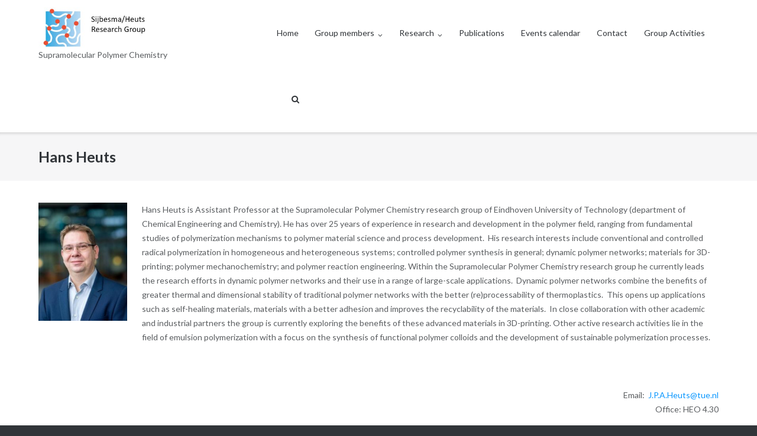

--- FILE ---
content_type: text/css
request_url: https://sijbesmalab.nl/wp-content/themes/ultra/style.css?ver=1.6.6
body_size: 19526
content:
/*
Theme Name: Ultra
Author: Puro
Author URI: https://purothemes.com/
Theme URI: https://purothemes.com/themes/ultra/
Description: Use it to launch your business site, blog or portfolio. Create detailed layouts without writing a line of code using SiteOrigin's drag and drop Page Builder plugin. Start your pages off with a bold full-width Smart Slider and keep users engaged with a sticky menu. Fast, responsive, SEO optimized and backed by professional level support, Ultra is ready for your next project. For assistance, check out our <a href="http://purothemes.com/documentation/">theme documentation</a> (http://purothemes.com/documentation/) or ask a question on our <a href="https://purothemes.com/support/">support forum</a> (https://purothemes.com/support/).
Version: 1.6.6
Tested Up To: 6.4
Requires At Least: 4.7
Requires PHP: 5.6.20
License: GNU General Public License v2 or later
License URI: http://www.gnu.org/licenses/gpl-2.0.html
Text Domain: ultra
Tags: one-column, two-columns, right-sidebar, custom-background, custom-menu, custom-logo, featured-images, footer-widgets, full-width-template, sticky-post, theme-options, threaded-comments, translation-ready, blog, e-commerce
*/

/*--------------------------------------------------------------
>>> IMPORTANT NOTICE:
----------------------------------------------------------------
Please don't edit this file; any changes made here will be lost
during the theme update process. If you need to make CSS 
modifications, use the Additional CSS section in the Customizer 
or a child theme.
--------------------------------------------------------------*/
/*--------------------------------------------------------------
>>> TABLE OF CONTENTS:
----------------------------------------------------------------
1.0 - Normalize
2.0 - Typography
3.0 - Elements
	3.1 - Lists
	3.2 - Tables
4.0 - Forms
	4.1 - Buttons
	4.2 - Fields
5.0 - Navigation
	5.1 - Links
	5.2 - Menus
		5.2.1 - Top Bar Left Menu
		5.2.2 - Top Bar Left Menu
		5.2.3 - Main Menu
		5.2.4 - Responsive Menu
		5.2.5 - Comment, Post and Page Navigation
		5.2.6 - Bottom Bar Menu
		5.2.7 - Social Menus
6.0 - Accessibility
7.0 - Alignments
8.0 - Clearings
9.0 - Meta Slider
	9.1 - Theme Main Meta Slider
	9.2 - Meta Slider General
	9.3 - Flexslider Resets
	9.4 - General Flexslider Styles
	9.5 - Flexslider Captions
	9.6 - Ultra(Flex) Slider Theme Styles
10.0 - Page Builder
	10.1 - SiteOrigin Page Builder Lite
	10.2 - SiteOrigin Features Widget
	10.3 - SiteOrigin Post Carousel Widget
11.0 - Scroll to Top
12.0 - Widgets
	12.1 - General Styles
	12.2 - Calendar	
	12.3 - RSS
	12.4 - Recent Comments	
	12.5 - Recent Posts
	12.6 - Search
	12.7 - Menu
13.0 - Content
	13.1 - Layout
		13.1.1 - Page Wrapper
		13.1.2 - Boxed Layout Page Wrapper
		13.1.3 - Full Width Inner Container
		13.1.4 - Content Wrapper
		13.1.5 - Regular Containers
		13.1.6 - Full Width Page Templates
		13.1.7 - Templates With Full Width Page Titles
		13.1.8 - Templates Without Full Width Page Titles
		13.1.9 - Block Editor Styles
	13.2 - Top bar
	13.3 - Header
	13.4 - Footer
	13.5 - Bottom Bar
	13.6 - Posts and Pages
		13.6.1 - General Styles
		13.6.2 - Post and Page Featured Image
		13.6.3 - General Post and Page Header
		13.6.4 - Single Post Header
		13.6.5 - Archive Header
		13.6.6 - Post Entry Meta
		13.6.7 - Content Area Link Formatting
		13.6.8 - Block Editor Styles
		13.6.9 - Search and Post Password Form Specific
		13.6.10 - Post Formats
		13.6.11 - Single Post Author Box
		13.6.12 - Related Posts
		13.6.13 - Post Entry Footer
		13.6.14 - Search Results
		13.6.15 - Left Thumbnail Post Loop
		13.6.16 - Left Medium Post Loop
		13.6.17 - Masonry Post Loop		
	13.7 - Asides
	13.8 - Comments
14.0 - Media
	14.1 - Captions
	14.2 - Galleries
15.0 - Jetpack
	15.1 - Contact Form
	15.2 - Contact Info
	15.3 - Display Posts
	15.4 - Gravatar Profile
	15.5 - Infinite Scroll
	15.6 - RSS Links
	15.7 - Subscriptions
	15.8 - Related Posts
16.0 - MyBookTable
	16.1 - Single Book
	16.2 - Featured Book Widget
17.0 - Contact Form 7
18.0 - Gravity Forms
19.0 - JW Player
20.0 - Ultimate Addons for SiteOrigin
--------------------------------------------------------------*/
/* stylelint-disable order/properties-alphabetical-order */
/* stylelint-enable */
/*--------------------------------------------------------------
1.0 - Normalize
--------------------------------------------------------------*/
html {
  font-family: sans-serif;
  -webkit-text-size-adjust: 100%;
  -ms-text-size-adjust: 100%; }

body {
  margin: 0; }

article,
aside,
details,
figcaption,
figure,
footer,
header,
main,
menu,
nav,
section,
summary {
  display: block; }

audio,
canvas,
progress,
video {
  display: inline-block;
  vertical-align: baseline; }

audio:not([controls]) {
  display: none;
  height: 0; }

[hidden],
template {
  display: none; }

a {
  background-color: transparent; }

a:active,
a:hover {
  outline: 0; }

abbr[title] {
  border-bottom: 1px dotted; }

b,
strong {
  font-weight: bold; }

dfn {
  font-style: italic; }

h1 {
  font-size: 2em;
  margin: 0.67em 0; }

mark {
  background: #ff0;
  color: #000; }

small {
  font-size: 80%; }

sub,
sup {
  font-size: 75%;
  line-height: 0;
  position: relative;
  vertical-align: baseline; }

sup {
  top: -0.5em; }

sub {
  bottom: -0.25em; }

img {
  border: 0; }

svg:not(:root) {
  overflow: hidden; }

figure {
  margin: 0; }

hr {
  box-sizing: content-box;
  height: 0; }

pre {
  overflow: auto; }

code,
kbd,
pre,
samp {
  font-family: monospace, monospace;
  font-size: 1em; }

button,
input,
optgroup,
select,
textarea {
  color: inherit;
  font: inherit;
  margin: 0; }

button {
  overflow: visible; }

button,
select {
  text-transform: none; }

button,
html input[type="button"],
input[type="reset"],
input[type="submit"] {
  -webkit-appearance: button;
  cursor: pointer; }

button[disabled],
html input[disabled] {
  cursor: default; }

button::-moz-focus-inner,
input::-moz-focus-inner {
  border: 0;
  padding: 0; }

input {
  line-height: normal; }

input[type="checkbox"],
input[type="radio"] {
  box-sizing: border-box;
  padding: 0; }

input[type="number"]::-webkit-inner-spin-button,
input[type="number"]::-webkit-outer-spin-button {
  height: auto; }

input[type="search"] {
  -webkit-appearance: textfield;
  box-sizing: content-box; }

input[type="search"]::-webkit-search-cancel-button,
input[type="search"]::-webkit-search-decoration {
  -webkit-appearance: none; }

fieldset {
  border: 1px solid #c0c0c0;
  margin: 0 2px;
  padding: 0.35em 0.625em 0.75em; }

legend {
  border: 0;
  padding: 0; }

textarea {
  overflow: auto; }

optgroup {
  font-weight: bold; }

table {
  border-collapse: collapse;
  border-spacing: 0; }

td,
th {
  padding: 0; }

/*--------------------------------------------------------------
2.0 - Typography
--------------------------------------------------------------*/
html {
  font-size: 87.5%;
  line-height: 1.78571em;
  overflow-x: hidden; }

body,
button,
input,
select,
textarea {
  color: #5a5d60;
  font-family: "Lato", sans-serif;
  font-size: 14px;
  font-size: 1em;
  -webkit-font-smoothing: subpixel-antialiased;
  -moz-osx-font-smoothing: auto;
  font-weight: 400;
  line-height: 1.7857; }

/*--------------------------------------------------------------
2.1 - Headings
--------------------------------------------------------------*/
h1,
h2,
h3,
h4,
h5,
h6 {
  clear: both;
  color: #313539;
  font-weight: 700;
  hyphens: auto;
  margin: 0.89286em 0; }
  @media (max-width: 480px) {
    .resp h1, .resp h2, .resp h3, .resp h4, .resp h5, .resp h6 {
      line-height: normal; } }
h1 {
  font-size: 24.99994px;
  font-size: 1.78571rem;
  line-height: 2em; }

h2 {
  font-size: 22.00002px;
  font-size: 1.57143rem;
  line-height: 2.27273em; }

h3 {
  font-size: 19.99998px;
  font-size: 1.42857rem;
  line-height: 1.25em; }

h4 {
  font-size: 17.99994px;
  font-size: 1.28571rem;
  line-height: 1.38889em; }

h5 {
  font-size: 16.00004px;
  font-size: 1.14286rem;
  line-height: 1.5625em; }

h6 {
  font-size: 14px;
  font-size: 1rem;
  line-height: 1.78571em; }

/*--------------------------------------------------------------
2.2 - Copy
--------------------------------------------------------------*/
p {
  margin: 0 0 1.78571em; }
  p:last-child {
    margin-bottom: 0; }
  p:only-child {
    margin-bottom: 1.78571em; }

b,
strong {
  font-weight: 700; }

dfn,
cite,
em,
i {
  font-style: italic; }

blockquote {
  background: #f6f6f7;
  border-left: 3px solid #0896fe;
  font-size: 15.00002px;
  font-size: 1.07143rem;
  line-height: 1.66667em;
  margin: 1.78571em 0;
  overflow: hidden;
  padding: 1.78571em 1.78571em; }
  blockquote p, blockquote:last-child, blockquote:only-child {
    margin-bottom: 0 !important; }

address {
  margin: 0 0 1.78571em; }

pre {
  background: #f6f6f7;
  font-family: "Courier 10 Pitch", Courier, monospace;
  font-size: 14px;
  font-size: 1rem;
  hyphens: none;
  line-height: 1.78571em;
  margin: 0 0 1.33929em;
  max-width: 100%;
  overflow: auto;
  padding: 0.89286em 1.78571em; }

code,
kbd,
tt,
var {
  font-family: Monaco, Consolas, "Andale Mono", "DejaVu Sans Mono", monospace;
  hyphens: none; }

abbr,
acronym {
  border-bottom: 1px dotted #666;
  cursor: help; }

mark,
ins {
  background: #fff9c0;
  text-decoration: none; }

small {
  font-size: 75%; }

big {
  font-size: 125%; }

/*--------------------------------------------------------------
3.0 - Elements
--------------------------------------------------------------*/
html {
  box-sizing: border-box; }

*,
*:before,
*:after {
  /* Inherit box-sizing to make it easier to change the property for components that leverage other behavior; see http://css-tricks.com/inheriting-box-sizing-probably-slightly-better-best-practice/ */
  box-sizing: inherit; }

body {
  background: #313539; }

body.boxed {
  background: #eaeaea; }

blockquote:before,
blockquote:after,
q:before,
q:after {
  content: ""; }

blockquote, q {
  quotes: "" ""; }

hr {
  background-color: #eaeaeb;
  border: 0;
  height: 1px;
  margin: 0 auto 1.78571em; }

/*--------------------------------------------------------------
3.1 - Lists
--------------------------------------------------------------*/
ul,
ol {
  margin: 0 0 1.78571em 1.78571em;
  padding: 0; }

ul {
  list-style: disc; }

ol {
  list-style: decimal; }

li > ul,
li > ol {
  margin-top: 0;
  margin-bottom: 0; }

dl {
  margin: 0 0 1.78571em; }
  dl dt {
    font-weight: 600; }
  dl dd {
    margin: 0 0 0 1.78571em; }

img {
  height: auto;
  /* Make sure images are scaled correctly. */
  max-width: 100%;
  /* Adhere to container width. */ }

/*--------------------------------------------------------------
3.2 - Tables
--------------------------------------------------------------*/
table {
  border: 1px solid #eaeaeb;
  margin: 0 0 1.78571em;
  width: 100%; }
  table th,
  table td {
    border: 1px solid #eaeaeb;
    padding: 0.75em; }
    @media (max-width: 480px) {
      .resp table th, .resp table td {
        padding: 2%; } }
  table th {
    font-weight: 600; }

/*--------------------------------------------------------------
4.0 - Forms
--------------------------------------------------------------*/
/*--------------------------------------------------------------
4.1 - Buttons
--------------------------------------------------------------*/
button,
input[type="button"],
input[type="reset"],
input[type="submit"] {
  background: #0896fe;
  border: none;
  border-radius: 3px;
  color: #fff;
  cursor: pointer;
  -webkit-appearance: button;
  font-weight: 400;
  letter-spacing: .5px;
  line-height: normal;
  outline-style: none;
  padding: 10px 20px;
  text-transform: uppercase; }

button:hover,
input[type="button"]:hover,
input[type="reset"]:hover,
input[type="submit"]:hover {
  background: rgba(8, 150, 254, 0.8); }

/*--------------------------------------------------------------
4.2 - Fields
--------------------------------------------------------------*/
label {
  display: block;
  font-weight: 600;
  margin-bottom: 0.25em; }

input[type="text"],
input[type="email"],
input[type="url"],
input[type="tel"],
input[type="number"],
input[type="date"],
input[type="password"],
input[type="search"],
select[multiple],
textarea {
  background: #f6f6f7;
  border: 1px solid #eaeaeb;
  border-radius: 3px;
  color: #acaeaf;
  line-height: normal;
  max-width: 100%;
  padding: 0.6429em 0.7143em;
  transition: 0.3s;
  -webkit-appearance: none; }

input[type="text"]:focus,
input[type="email"]:focus,
input[type="url"]:focus,
input[type="password"]:focus,
input[type="search"]:focus,
textarea:focus {
  background: #fff;
  color: #5a5d60;
  outline-style: none; }

textarea {
  box-sizing: border-box;
  overflow: auto;
  /* Removes default vertical scrollbar in IE6/7/8/9 */
  padding: 0.7143em;
  vertical-align: top;
  /* Improves readability and alignment in all browsers */ }

input[type="file"] {
  font-size: 14px;
  font-size: 1rem;
  line-height: 0; }

/*--------------------------------------------------------------
5.0 - Navigation
--------------------------------------------------------------*/
/*--------------------------------------------------------------
5.1 - Links
--------------------------------------------------------------*/
a {
  color: #0896fe;
  text-decoration: none;
  transition: 0.3s; }
  a:visited {
    color: #0896fe; }
  a:hover, a:focus, a:active {
    color: #5a5d60;
    text-decoration: none; }
  a:focus {
    outline: thin dotted; }
  a:hover, a:active {
    outline: 0; }

/*--------------------------------------------------------------
5.2 - Menus
--------------------------------------------------------------*/
/*--------------------------------------------------------------
5.2.1 - Top Bar Left Menu
--------------------------------------------------------------*/
.top-bar-menu {
  display: inline-block;
  line-height: normal;
  vertical-align: middle; }
  .top-bar-menu .menu {
    list-style: none;
    margin: 0;
    padding: 0; }
    .top-bar-menu .menu li {
      color: #acaeaf;
      display: inline-block;
      line-height: 38px;
      margin-right: 0.89286em;
      position: relative;
      vertical-align: middle; }
      .top-bar-menu .menu li a {
        color: #acaeaf;
        display: block;
        font-size: 11.99996px;
        font-size: 0.85714rem;
        height: 38px;
        line-height: 38px;
        text-decoration: none;
        white-space: nowrap; }
        .top-bar-menu .menu li a:before {
          color: #acaeaf; }
        .top-bar-menu .menu li a:hover:before {
          color: #fff; }
      .top-bar-menu .menu li:hover > a {
        color: #fff; }
      .top-bar-menu .menu li:last-of-type {
        margin-right: 0; }

/*--------------------------------------------------------------
5.2.2 - Top Bar Right Menu
--------------------------------------------------------------*/
.top-bar-navigation {
  box-sizing: border-box;
  display: inline-block;
  position: relative;
  text-align: right;
  width: 50%; }
  @media (max-width: 768px) {
    .top-bar-navigation {
      text-align: center;
      width: 100%; } }
  .top-bar-navigation ul {
    list-style: none;
    margin: 0;
    padding: 0; }
    .top-bar-navigation ul li {
      color: #acaeaf;
      display: inline-block;
      margin-right: 1.33929em;
      position: relative;
      vertical-align: middle; }
      .top-bar-navigation ul li a {
        color: #acaeaf;
        display: block;
        font-size: 11.99996px;
        font-size: 0.85714rem;
        line-height: 2.08333em;
        text-decoration: none;
        white-space: nowrap; }
        .top-bar-navigation ul li a:before {
          color: #acaeaf; }
        .top-bar-navigation ul li a:hover:before {
          color: #fff; }
      .top-bar-navigation ul li:hover > a {
        color: #fff; }
      .top-bar-navigation ul li:last-of-type {
        margin-right: 0; }
    .top-bar-navigation ul ul {
      background: #fff;
      box-shadow: rgba(0, 0, 0, 0.1) 0 0.5714rem 1.0714rem;
      border-top: 3px solid #0896fe;
      left: 0;
      padding: 0;
      position: absolute;
      text-align: left;
      top: 35px;
      transform: scale(0.95);
      transition: all 0.15s ease-in;
      transform-origin: center top;
      visibility: hidden;
      z-index: 9999; }
      .top-bar-navigation ul ul li {
        min-width: 10em;
        padding: 0;
        width: 100%; }
        .top-bar-navigation ul ul li a {
          color: #5a5d60;
          padding: 0.4em 0.8em;
          transition: none; }
        .top-bar-navigation ul ul li:hover > a {
          background: #0896fe;
          color: #fff; }
      .top-bar-navigation ul ul ul {
        left: 100%;
        top: -3px; }
    .top-bar-navigation ul .menu-item-has-children a:after,
    .top-bar-navigation ul .page_item_has_children a:after {
      content: "\f107";
      font-family: "FontAwesome";
      line-height: normal;
      position: relative;
      padding: 0 0 0 0.5785em;
      top: 0.2435em; }
    .top-bar-navigation ul .sub-menu .menu-item-has-children > a:after,
    .top-bar-navigation ul .sub-menu .page_item_has_children > a:after,
    .top-bar-navigation ul .children .menu-item-has-children > a:after,
    .top-bar-navigation ul .children .page_item_has_children > a:after {
      content: "\f105";
      font-family: "FontAwesome";
      position: absolute;
      right: 1em;
      top: 0.9167em; }
    .top-bar-navigation ul .sub-menu a:after,
    .top-bar-navigation ul .children a:after {
      content: none; }
    body:not(.ios) .top-bar-navigation ul li:hover > ul,
    body:not(.ios) .top-bar-navigation ul li.focus > ul {
      opacity: 1;
      transform: scale(1);
      visibility: visible; }
    .top-bar-navigation ul li.hover > ul {
      opacity: 1;
      transform: scale(1);
      visibility: visible; }
  .top-bar-navigation div > ul > li > a {
    display: block;
    height: 38px;
    line-height: 38px; }
    .top-bar-navigation div > ul > li > a:hover {
      border-bottom: 3px solid #0896fe; }
      @media (max-width: 1024px) {
        .resp .top-bar-navigation div > ul > li > a:hover {
          border-bottom: none; } }
  .top-bar-navigation div > ul > li.menu-item-has-children > a:hover, .top-bar-navigation div > ul > li.page_item_has_children > a:hover {
    border-bottom: none; }
    @media (max-width: 1024px) {
      .resp .top-bar-navigation div > ul > li.menu-item-has-children > a:hover, .resp .top-bar-navigation div > ul > li.page_item_has_children > a:hover {
        border-bottom: none; } }
/* If a class of left is added to a menu item, break drop down menu items to the left */
.top-bar-navigation ul li.left ul {
  left: initial;
  left: auto;
  right: 0;
  text-align: right; }
  .top-bar-navigation ul li.left ul ul {
    right: 100%; }

.top-bar-navigation ul li.left .sub-menu .menu-item-has-children > a:after,
.top-bar-navigation ul li.left .sub-menu .page_item_has_children > a:after,
.top-bar-navigation ul li.left .children .menu-item-has-children > a:after,
.top-bar-navigation ul li.left .children .page_item_has_children > a:after {
  content: "\f104";
  font-family: "FontAwesome";
  position: absolute;
  left: 1em;
  padding: 0 0.5785em 0 0;
  right: initial;
  top: 0.9167em; }

.top-bar-navigation ul li.left .sub-menu a:after,
.top-bar-navigation ul li.left .children a:after {
  content: none; }

/*--------------------------------------------------------------
5.2.3 - Main Menu
--------------------------------------------------------------*/
.main-navigation {
  box-sizing: border-box;
  float: right;
  max-width: 65%; }
  .main-navigation > div {
    float: left; }
  .main-navigation ul {
    list-style: none;
    margin: 0;
    padding: 0; }
    .main-navigation ul li {
      display: inline-block;
      margin-right: 1.78571em;
      position: relative;
      vertical-align: middle; }
      .main-navigation ul li a {
        color: #313539;
        display: block;
        font-size: 14px;
        font-size: 1rem;
        line-height: 1.78571em;
        outline: 0;
        text-decoration: none;
        white-space: nowrap; }
      .main-navigation ul li:hover > a {
        color: #0896fe; }
      .main-navigation ul li:last-of-type {
        margin-right: 0; }
      .main-navigation ul li.menu-button > a {
        -webkit-appearance: button;
        background: #0896fe;
        border-radius: 3px;
        border: none;
        color: #fff;
        cursor: pointer;
        font-weight: 400;
        height: auto;
        letter-spacing: .5px;
        line-height: normal;
        outline-style: none;
        padding: 10px 20px;
        text-transform: uppercase; }
        .main-navigation ul li.menu-button > a:hover {
          border: none; }
      .main-navigation ul li.menu-button:hover > a {
        background: rgba(8, 150, 254, 0.8);
        color: #fff; }
      .scale.scaled .main-navigation ul li.menu-button > a {
        height: auto;
        line-height: normal; }
    .main-navigation ul ul {
      background: #fff;
      border-top: 3px solid #0896fe;
      box-shadow: rgba(0, 0, 0, 0.1) 0 8px 15px;
      left: 0;
      opacity: 0;
      padding: 0;
      position: absolute;
      text-align: left;
      top: 109px;
      transform: scale(0.95);
      transition: all 0.15s ease-in;
      transform-origin: center top;
      visibility: hidden;
      z-index: 9999; }
      .main-navigation ul ul li {
        min-width: 12em;
        padding: 0;
        width: 100%; }
        .main-navigation ul ul li a {
          color: #5a5d60;
          padding: 0.4em 0.8em; }
        .main-navigation ul ul li:hover > a {
          background: #0896fe;
          border-color: #0896fe;
          color: #fff; }
      .main-navigation ul ul ul {
        left: 100%;
        top: -3px; }
    .main-navigation ul .menu-item-has-children a:after,
    .main-navigation ul .page_item_has_children a:after {
      content: "\f107";
      font-family: "FontAwesome";
      font-size: 0.8571em;
      position: relative;
      padding: 0 0 0 0.4952em;
      top: 0.2435em; }
    .main-navigation ul .sub-menu .menu-item-has-children > a:after,
    .main-navigation ul .sub-menu .page_item_has_children > a:after,
    .main-navigation ul .children .menu-item-has-children > a:after,
    .main-navigation ul .children .page_item_has_children > a:after {
      content: "\f105";
      font-family: "FontAwesome";
      position: absolute;
      right: 1em;
      top: 0.5em; }
    .main-navigation ul .sub-menu a:after,
    .main-navigation ul .children a:after {
      content: none; }
    body:not(.ios) .main-navigation ul li:hover > ul,
    body:not(.ios) .main-navigation ul li.focus > ul {
      opacity: 1;
      transform: scale(1);
      visibility: visible; }
    .main-navigation ul li.hover > ul {
      opacity: 1;
      transform: scale(1);
      visibility: visible; }
  .main-navigation .current-menu-item > a,
  .main-navigation .current a {
    color: #0896fe; }
  .main-navigation div > ul > li > ul {
    font-size: 12.99998px;
    font-size: 0.92857rem;
    line-height: 1.92308em; }
  .main-navigation div > ul > li > a {
    display: block;
    height: 112px;
    line-height: 112px; }
    .main-navigation div > ul > li > a:hover {
      border-bottom: 3px solid #0896fe; }
  .main-navigation div > ul > li.menu-item-has-children > a:hover, .main-navigation div > ul > li.page_item_has_children > a:hover {
    border-bottom: none; }

body.header-centered:not(.resp) .main-navigation {
  float: none;
  max-width: 100%;
  text-align: center; }
  body.header-centered:not(.resp) .main-navigation > div {
    display: inline-block;
    float: none;
    vertical-align: top; }

.main-navigation ul li.left ul {
  left: initial;
  left: auto;
  right: 0;
  text-align: right; }
  .main-navigation ul li.left ul ul {
    right: 100%; }

.main-navigation ul li.left .sub-menu .menu-item-has-children > a:after,
.main-navigation ul li.left .sub-menu .page_item_has_children > a:after,
.main-navigation ul li.left .children .menu-item-has-children > a:after,
.main-navigation ul li.left .children .page_item_has_children > a:after {
  content: "\f104";
  font-family: "FontAwesome";
  position: absolute;
  left: 1em;
  padding: 0 0.4952em 0 0;
  right: initial;
  top: 0.5em; }

.main-navigation ul li.left .sub-menu a:after,
.main-navigation ul li.left .children a:after {
  content: none; }

@media (max-width: 1024px) {
  .resp header:not(.responsive-menu) .main-navigation {
    max-width: 60%; } }

@media (max-width: 768px) {
  .resp header:not(.responsive-menu) .main-navigation {
    float: none;
    max-width: 100%; }
    .resp header:not(.responsive-menu) .main-navigation ul {
      text-align: center; }
    .resp header:not(.responsive-menu) .main-navigation > div {
      float: none; }
    .resp header:not(.responsive-menu) .main-navigation .menu-search {
      display: none; } }

.scale.scaled .main-navigation ul ul {
  top: 72px; }

.scale.scaled .main-navigation ul ul ul {
  top: -3px; }

.scale.scaled .main-navigation div > ul > li > a {
  height: 75px;
  line-height: 75px; }

.main-navigation .menu-search {
  height: 112px;
  position: relative; }
  .main-navigation .menu-search .search-icon {
    float: left;
    padding-left: 2.78571em;
    cursor: pointer;
    position: relative; }
    .main-navigation .menu-search .search-icon:before {
      color: #313539;
      content: '\f002';
      font-family: "FontAwesome";
      height: 112px;
      line-height: 112px;
      position: absolute;
      right: 0;
      transition: .3s;
      top: 50%; }
    .main-navigation .menu-search .search-icon:hover:before {
      color: #0896fe;
      cursor: pointer; }
  .main-navigation .menu-search .searchform {
    background: #fff;
    display: none;
    margin-top: -3px;
    position: absolute;
    right: 0;
    top: 100%;
    width: 17.8571rem;
    z-index: 500; }
    .main-navigation .menu-search .searchform input[name=s] {
      background-color: transparent;
      border: none;
      border-top: 3px solid #0896fe;
      border-radius: 0;
      box-shadow: rgba(0, 0, 0, 0.1) 0 8px 15px;
      color: #313539;
      width: 100%; }

.scale.scaled .main-navigation .menu-search {
  height: 75px; }
  .scale.scaled .main-navigation .menu-search .search-icon:before {
    height: 75px;
    line-height: 75px; }

.main-navigation .menu a:before {
  color: #313539; }

.main-navigation .menu a:hover:before {
  color: #0896fe; }

/*--------------------------------------------------------------
5.2.4 - Responsive Menu
--------------------------------------------------------------*/
.responsive-menu .menu-toggle {
  background: none;
  border-radius: 0;
  color: #313539;
  -webkit-appearance: none;
  display: none;
  height: 20px;
  margin-top: -10px;
  padding: 0;
  position: absolute;
  right: 1.78571em;
  top: 50%; }
  .responsive-menu .menu-toggle:after {
    content: "\f0c9";
    font-family: "FontAwesome";
    font-size: 1.4286rem;
    line-height: normal; }
  .responsive-menu .menu-toggle:hover {
    background: none; }

.responsive-menu .main-navigation.toggled .menu-toggle:after {
  content: "\f00d"; }

.responsive-menu .main-navigation.toggled {
  height: auto;
  margin-bottom: 1.78571em;
  max-width: 100%;
  width: 100%;
  /* If a class of "left" has been added, reverse the alignment back to normal for the responsive menu */ }
  .responsive-menu .main-navigation.toggled > div {
    float: none; }
  .responsive-menu .main-navigation.toggled ul {
    display: block;
    margin: 0; }
    .responsive-menu .main-navigation.toggled ul > li[class*=children] .sub-menu li,
    .responsive-menu .main-navigation.toggled ul > li[class*=children] .children li {
      margin-bottom: 2px; }
    .responsive-menu .main-navigation.toggled ul > li.up[class*=children] > .sub-menu, .responsive-menu .main-navigation.toggled ul > li.up[class*=children] > .children {
      display: block; }
    .responsive-menu .main-navigation.toggled ul > li.up[class*=children] a {
      margin-bottom: 0 !important; }
    .responsive-menu .main-navigation.toggled ul > li[class*=children] > .sub-menu,
    .responsive-menu .main-navigation.toggled ul > li[class*=children] > .children {
      display: none; }
    .responsive-menu .main-navigation.toggled ul > li[class*=children] > span {
      display: block;
      cursor: pointer;
      height: 46px;
      line-height: 46px;
      margin: 0;
      position: absolute;
      right: 0;
      text-align: center;
      top: 0;
      width: 45px; }
      .responsive-menu .main-navigation.toggled ul > li[class*=children] > span:after {
        content: "\f078";
        font-family: "FontAwesome"; }
    .responsive-menu .main-navigation.toggled ul > li[class*=children] > a:hover ~ span {
      color: #fff; }
    .responsive-menu .main-navigation.toggled ul > li.up[class*=children] > span:after {
      content: "\f077" !important; }
    .responsive-menu .main-navigation.toggled ul > li[class*=children] ul li a {
      padding-left: 36px; }
    .responsive-menu .main-navigation.toggled ul > li[class*=children] ul li ul li a {
      padding-left: 54px; }
    .responsive-menu .main-navigation.toggled ul > li[class*=children] ul li ul li ul li a {
      padding-left: 72px; }
    .responsive-menu .main-navigation.toggled ul > li[class*=children] ul li ul li ul li ul li a {
      padding-left: 90px; }
    .responsive-menu .main-navigation.toggled ul > li[class*=children] ul li ul li ul li ul li ul li a {
      padding-left: 108px; }
    .responsive-menu .main-navigation.toggled ul > li[class*=children] ul li ul li ul li ul li ul li ul li a {
      padding-left: 126px; }
    .responsive-menu .main-navigation.toggled ul li {
      display: block;
      margin: 0;
      width: 100%; }
      .responsive-menu .main-navigation.toggled ul li a {
        background: #eaeaea;
        color: #5a5d60;
        height: auto !important;
        line-height: normal !important;
        margin: 0 0 2px;
        padding: 14px 18px 15px;
        text-align: left;
        transition: none; }
        .responsive-menu .main-navigation.toggled ul li a:hover, .responsive-menu .main-navigation.toggled ul li a:hover:before {
          background: #0896fe;
          border-bottom: none;
          color: #fff; }
    .responsive-menu .main-navigation.toggled ul > ul > li > a:last-of-type {
      margin-bottom: 0; }
    .responsive-menu .main-navigation.toggled ul .menu-item-has-children a:after,
    .responsive-menu .main-navigation.toggled ul .page_item_has_children a:after {
      content: none; }
    .responsive-menu .main-navigation.toggled ul .menu-item-has-children > a:hover,
    .responsive-menu .main-navigation.toggled ul .page_item_has_children > a:hover {
      border-bottom: none; }
    .responsive-menu .main-navigation.toggled ul ul {
      background: none;
      border-top: none;
      box-shadow: none;
      display: none;
      margin-top: 2px;
      opacity: 1 !important;
      position: static;
      transition: none;
      transform: none;
      transform-origin: initial;
      visibility: visible;
      z-index: 2; }
      .responsive-menu .main-navigation.toggled ul ul li:hover > a {
        background: #eaeaea;
        color: #5a5d60; }
      .responsive-menu .main-navigation.toggled ul ul li a {
        font-size: 1rem;
        line-height: normal; }
        .responsive-menu .main-navigation.toggled ul ul li a:hover {
          background: #0896fe;
          border-bottom: none;
          color: #fff; }
  .responsive-menu .main-navigation.toggled ul li.left ul {
    text-align: left; }

/*--------------------------------------------------------------
5.2.5 - Comment, Post and Page Navigation
--------------------------------------------------------------*/
.site-main .comment-navigation,
.site-main .post-navigation {
  border-color: #eaeaeb;
  border-top-style: solid;
  border-top-width: 0.07143em;
  padding-top: 1.71429em;
  margin-top: 1.78571em;
  margin-bottom: 1.78571em;
  overflow: hidden; }

.site-main .comment-navigation:nth-of-type(2) {
  border-bottom-style: solid;
  border-bottom-width: 0.07143em;
  float: left;
  margin-top: 1.78571em;
  margin-bottom: 1.78571em;
  padding-bottom: 1.71429em;
  width: 100%; }

.comment-navigation .nav-links,
.paging-navigation .nav-links,
.post-navigation .nav-links {
  text-align: center; }
  .comment-navigation .nav-links a,
  .paging-navigation .nav-links a,
  .post-navigation .nav-links a {
    color: #acaeaf;
    text-transform: capitalize; }
    .comment-navigation .nav-links a:hover,
    .paging-navigation .nav-links a:hover,
    .post-navigation .nav-links a:hover {
      color: #0896fe; }

.comment-navigation .nav-previous,
.paging-navigation .nav-previous,
.post-navigation .nav-previous {
  float: left;
  position: relative; }
  @media (max-width: 768px) {
    .resp .comment-navigation .nav-previous, .resp .paging-navigation .nav-previous, .resp .post-navigation .nav-previous {
      float: none;
      margin-bottom: 1.78571em;
      width: 100%; } }
.comment-navigation .nav-next,
.paging-navigation .nav-next,
.post-navigation .nav-next {
  float: right;
  position: relative; }
  @media (max-width: 768px) {
    .resp .comment-navigation .nav-next, .resp .paging-navigation .nav-next, .resp .post-navigation .nav-next {
      float: none;
      width: 100%; } }
.comment-navigation .nav-previous a:before,
.comment-navigation .nav-next a:after,
.post-navigation .nav-previous a:before,
.post-navigation .nav-next a:after {
  font-family: "FontAwesome";
  font-size: 0.8125em;
  position: relative;
  top: -1px; }

.comment-navigation .nav-previous a:before,
.post-navigation .nav-previous a:before {
  content: "\f104";
  padding-right: 0.5em; }

.comment-navigation .nav-next a:after,
.post-navigation .nav-next a:after {
  content: "\f105";
  padding-left: 0.5em; }

.pagination {
  margin-top: 4.46429em;
  margin-right: auto;
  margin-left: auto;
  overflow: hidden;
  text-align: center; }
  .pagination .page-numbers {
    background: #eaeaea;
    border-radius: 3px;
    color: #5a5d60;
    display: inline-block;
    font-weight: 400;
    line-height: normal;
    margin-right: 0.1285em;
    outline-style: none;
    padding: 0.7142em 1.1428em;
    transition: .3s; }
    @media (max-width: 480px) {
      .resp .pagination .page-numbers {
        display: none; } }
    .pagination .page-numbers:hover {
      background: #0896fe;
      color: #fff; }
    .pagination .page-numbers.dots {
      background: none;
      padding-right: 0;
      padding-left: 0; }
      .pagination .page-numbers.dots:hover {
        background: none;
        color: #5a5d60; }
  .pagination .current {
    background: #0896fe;
    color: #fff; }
  .pagination .prev,
  .pagination .next {
    display: block;
    float: left;
    margin-right: 0; }
    @media (max-width: 480px) {
      .resp .pagination .prev, .resp .pagination .next {
        display: block; } }
  .pagination .next {
    float: right; }

.meta-nav {
  font-size: 0.8125em; }

.nav-previous .meta-nav {
  margin-right: 0.1875em; }

.nav-next .meta-nav {
  margin-left: 0.1875em; }

/*--------------------------------------------------------------
5.2.6 - Bottom Bar Menu
--------------------------------------------------------------*/
.bottom-bar-menu {
  display: inline-block;
  text-align: right;
  width: 70%; }
  @media (max-width: 768px) {
    .resp .bottom-bar-menu {
      display: block;
      text-align: center;
      padding-bottom: 0.89286em;
      width: 100%; } }
  .bottom-bar-menu .menu {
    list-style: none;
    margin: 0;
    padding: 0; }
    .bottom-bar-menu .menu li {
      color: #acaeaf;
      display: inline-block;
      margin-right: 0.89286em;
      position: relative;
      vertical-align: middle; }
      .bottom-bar-menu .menu li a {
        color: #acaeaf;
        display: block;
        font-size: 11.99996px;
        font-size: 0.85714rem;
        height: 50px;
        line-height: 50px;
        text-decoration: none;
        white-space: nowrap; }
        @media (max-width: 768px) {
          .resp .bottom-bar-menu .menu li a {
            height: auto;
            line-height: normal; } }
        .bottom-bar-menu .menu li a:before {
          color: #acaeaf; }
        .bottom-bar-menu .menu li a:hover:before {
          color: #fff; }
      .bottom-bar-menu .menu li:hover > a {
        color: #fff; }
      .bottom-bar-menu .menu li:last-of-type {
        margin-right: 0; }

/*--------------------------------------------------------------
5.2.7 - Social Menus
--------------------------------------------------------------*/
.menu > li:not(.menu-item-has-children) a[href*="behance.net"], .menu > li:not(.menu-item-has-children) a[href*="codepen.io"], .menu > li:not(.menu-item-has-children) a[href*="delicious.com"], .menu > li:not(.menu-item-has-children) a[href*="deviantart.com"], .menu > li:not(.menu-item-has-children) a[href*="digg.com"], .menu > li:not(.menu-item-has-children) a[href*="dribbble.com"], .menu > li:not(.menu-item-has-children) a[href*="facebook.com"], .menu > li:not(.menu-item-has-children) a[href*="/feed/"], .menu > li:not(.menu-item-has-children) a[href*="flickr.com"], .menu > li:not(.menu-item-has-children) a[href*="foursquare.com"], .menu > li:not(.menu-item-has-children) a[href*="github.com"], .menu > li:not(.menu-item-has-children) a[href*="plus.google.com"], .menu > li:not(.menu-item-has-children) a[href*="instagram.com"], .menu > li:not(.menu-item-has-children) a[href*="linkedin.com"], .menu > li:not(.menu-item-has-children) a[href*="pinterest.com"], .menu > li:not(.menu-item-has-children) a[href*="reddit.com"], .menu > li:not(.menu-item-has-children) a[href*="soundcloud.com"], .menu > li:not(.menu-item-has-children) a[href*="stackexchange.com"], .menu > li:not(.menu-item-has-children) a[href*="stackoverflow.com"], .menu > li:not(.menu-item-has-children) a[href*="tumblr.com"], .menu > li:not(.menu-item-has-children) a[href*="twitter.com"], .menu > li:not(.menu-item-has-children) a[href*="vimeo.com"], .menu > li:not(.menu-item-has-children) a[href*="vine.co"], .menu > li:not(.menu-item-has-children) a[href*="vk.com"], .menu > li:not(.menu-item-has-children) a[href*="weibo.com"], .menu > li:not(.menu-item-has-children) a[href*="wordpress.com"], .menu > li:not(.menu-item-has-children) a[href*="xing.com"], .menu > li:not(.menu-item-has-children) a[href*="yelp.com"], .menu > li:not(.menu-item-has-children) a[href*="youtube.com"] {
  border-bottom: none;
  color: transparent !important;
  font-size: 0 !important;
  text-align: center; }
  .menu > li:not(.menu-item-has-children) a[href*="behance.net"]:before, .menu > li:not(.menu-item-has-children) a[href*="codepen.io"]:before, .menu > li:not(.menu-item-has-children) a[href*="delicious.com"]:before, .menu > li:not(.menu-item-has-children) a[href*="deviantart.com"]:before, .menu > li:not(.menu-item-has-children) a[href*="digg.com"]:before, .menu > li:not(.menu-item-has-children) a[href*="dribbble.com"]:before, .menu > li:not(.menu-item-has-children) a[href*="facebook.com"]:before, .menu > li:not(.menu-item-has-children) a[href*="/feed/"]:before, .menu > li:not(.menu-item-has-children) a[href*="flickr.com"]:before, .menu > li:not(.menu-item-has-children) a[href*="foursquare.com"]:before, .menu > li:not(.menu-item-has-children) a[href*="github.com"]:before, .menu > li:not(.menu-item-has-children) a[href*="plus.google.com"]:before, .menu > li:not(.menu-item-has-children) a[href*="instagram.com"]:before, .menu > li:not(.menu-item-has-children) a[href*="linkedin.com"]:before, .menu > li:not(.menu-item-has-children) a[href*="pinterest.com"]:before, .menu > li:not(.menu-item-has-children) a[href*="reddit.com"]:before, .menu > li:not(.menu-item-has-children) a[href*="soundcloud.com"]:before, .menu > li:not(.menu-item-has-children) a[href*="stackexchange.com"]:before, .menu > li:not(.menu-item-has-children) a[href*="stackoverflow.com"]:before, .menu > li:not(.menu-item-has-children) a[href*="tumblr.com"]:before, .menu > li:not(.menu-item-has-children) a[href*="twitter.com"]:before, .menu > li:not(.menu-item-has-children) a[href*="vimeo.com"]:before, .menu > li:not(.menu-item-has-children) a[href*="vine.co"]:before, .menu > li:not(.menu-item-has-children) a[href*="vk.com"]:before, .menu > li:not(.menu-item-has-children) a[href*="weibo.com"]:before, .menu > li:not(.menu-item-has-children) a[href*="wordpress.com"]:before, .menu > li:not(.menu-item-has-children) a[href*="xing.com"]:before, .menu > li:not(.menu-item-has-children) a[href*="yelp.com"]:before, .menu > li:not(.menu-item-has-children) a[href*="youtube.com"]:before {
    font-family: "FontAwesome";
    font-size: medium; }

.menu > li:not(.menu-item-has-children) a[href*="behance.net"]:before {
  content: "\f1b4"; }

.menu > li:not(.menu-item-has-children) a[href*="codepen.io"]:before {
  content: "\f1cb"; }

.menu > li:not(.menu-item-has-children) a[href*="delicious.com"]:before {
  content: "\f1a5"; }

.menu > li:not(.menu-item-has-children) a[href*="deviantart.com"]:before {
  content: "\f1bd"; }

.menu > li:not(.menu-item-has-children) a[href*="digg.com"]:before {
  content: "\f1a6"; }

.menu > li:not(.menu-item-has-children) a[href*="dribbble.com"]:before {
  content: "\f17d"; }

.menu > li:not(.menu-item-has-children) a[href*="facebook.com"]:before {
  content: "\f09a"; }

.menu > li:not(.menu-item-has-children) a[href*="/feed/"]:before {
  content: "\f09e"; }

.menu > li:not(.menu-item-has-children) a[href*="flickr.com"]:before {
  content: "\f16e"; }

.menu > li:not(.menu-item-has-children) a[href*="foursquare.com"]:before {
  content: "\f180"; }

.menu > li:not(.menu-item-has-children) a[href*="github.com"]:before {
  content: "\f09b"; }

.menu > li:not(.menu-item-has-children) a[href*="plus.google.com"]:before {
  content: "\f0d5"; }

.menu > li:not(.menu-item-has-children) a[href*="instagram.com"]:before {
  content: "\f16d"; }

.menu > li:not(.menu-item-has-children) a[href*="linkedin.com"]:before {
  content: "\f0e1"; }

.menu > li:not(.menu-item-has-children) a[href*="pinterest.com"]:before {
  content: "\f0d2"; }

.menu > li:not(.menu-item-has-children) a[href*="reddit.com"]:before {
  content: "\f1a1"; }

.menu > li:not(.menu-item-has-children) a[href*="snapchat.com"]:before {
  content: "\f2ac"; }

.menu > li:not(.menu-item-has-children) a[href*="soundcloud.com"]:before {
  content: "\f1be"; }

.menu > li:not(.menu-item-has-children) a[href*="stackexchange.com"]:before {
  content: "\f18d"; }

.menu > li:not(.menu-item-has-children) a[href*="stackoverflow.com"]:before {
  content: "\f16c"; }

.menu > li:not(.menu-item-has-children) a[href*="tumblr.com"]:before {
  content: "\f173"; }

.menu > li:not(.menu-item-has-children) a[href*="twitter.com"]:before {
  content: "\f099"; }

.menu > li:not(.menu-item-has-children) a[href*="vimeo.com"]:before {
  content: "\f194"; }

.menu > li:not(.menu-item-has-children) a[href*="vine.co"]:before {
  content: "\f1ca"; }

.menu > li:not(.menu-item-has-children) a[href*="vk.com"]:before {
  content: "\f189"; }

.menu > li:not(.menu-item-has-children) a[href*="weibo.com"]:before {
  content: "\f18a"; }

.menu > li:not(.menu-item-has-children) a[href*="wordpress.com"]:before {
  content: "\f19a"; }

.menu > li:not(.menu-item-has-children) a[href*="xing.com"]:before {
  content: "\f168"; }

.menu > li:not(.menu-item-has-children) a[href*="yelp.com"]:before {
  content: "\f1e9"; }

.menu > li:not(.menu-item-has-children) a[href*="youtube.com"]:before {
  content: "\f16a"; }

.widget .menu a[href*="behance.net"]:hover, .widget .menu a[href*="codepen.io"]:hover, .widget .menu a[href*="delicious.com"]:hover, .widget .menu a[href*="deviantart.com"]:hover, .widget .menu a[href*="digg.com"]:hover, .widget .menu a[href*="dribbble.com"]:hover, .widget .menu a[href*="facebook.com"]:hover, .widget .menu a[href*="flickr.com"]:hover, .widget .menu a[href*="foursquare.com"]:hover, .widget .menu a[href*="github.com"]:hover, .widget .menu a[href*="plus.google.com"]:hover, .widget .menu a[href*="instagram.com"]:hover, .widget .menu a[href*="linkedin.com"]:hover, .widget .menu a[href*="pinterest.com"]:hover, .widget .menu a[href*="reddit.com"]:hover, .widget .menu a[href*="snapchat.com"]:hover, .widget .menu a[href*="soundcloud.com"]:hover, .widget .menu a[href*="stackexchange.com"]:hover, .widget .menu a[href*="stackoverflow.com"]:hover, .widget .menu a[href*="tumblr.com"]:hover, .widget .menu a[href*="twitter.com"]:hover, .widget .menu a[href*="vimeo.com"]:hover, .widget .menu a[href*="vine.co"]:hover, .widget .menu a[href*="vk.com"]:hover, .widget .menu a[href*="weibo.com"]:hover, .widget .menu a[href*="wordpress.com"]:hover, .widget .menu a[href*="xing.com"]:hover, .widget .menu a[href*="yelp.com"]:hover, .widget .menu a[href*="youtube.com"]:hover {
  border-bottom: none; }

.widget .menu a[href*="behance.net"]:before, .widget .menu a[href*="codepen.io"]:before, .widget .menu a[href*="delicious.com"]:before, .widget .menu a[href*="deviantart.com"]:before, .widget .menu a[href*="digg.com"]:before, .widget .menu a[href*="dribbble.com"]:before, .widget .menu a[href*="facebook.com"]:before, .widget .menu a[href*="flickr.com"]:before, .widget .menu a[href*="foursquare.com"]:before, .widget .menu a[href*="github.com"]:before, .widget .menu a[href*="plus.google.com"]:before, .widget .menu a[href*="instagram.com"]:before, .widget .menu a[href*="linkedin.com"]:before, .widget .menu a[href*="pinterest.com"]:before, .widget .menu a[href*="reddit.com"]:before, .widget .menu a[href*="snapchat.com"]:before, .widget .menu a[href*="soundcloud.com"]:before, .widget .menu a[href*="stackexchange.com"]:before, .widget .menu a[href*="stackoverflow.com"]:before, .widget .menu a[href*="tumblr.com"]:before, .widget .menu a[href*="twitter.com"]:before, .widget .menu a[href*="vimeo.com"]:before, .widget .menu a[href*="vine.co"]:before, .widget .menu a[href*="vk.com"]:before, .widget .menu a[href*="weibo.com"]:before, .widget .menu a[href*="wordpress.com"]:before, .widget .menu a[href*="xing.com"]:before, .widget .menu a[href*="yelp.com"]:before, .widget .menu a[href*="youtube.com"]:before {
  color: #5a5d60; }

.widget .menu a[href*="behance.net"]:hover:before, .widget .menu a[href*="codepen.io"]:hover:before, .widget .menu a[href*="delicious.com"]:hover:before, .widget .menu a[href*="deviantart.com"]:hover:before, .widget .menu a[href*="digg.com"]:hover:before, .widget .menu a[href*="dribbble.com"]:hover:before, .widget .menu a[href*="facebook.com"]:hover:before, .widget .menu a[href*="flickr.com"]:hover:before, .widget .menu a[href*="foursquare.com"]:hover:before, .widget .menu a[href*="github.com"]:hover:before, .widget .menu a[href*="plus.google.com"]:hover:before, .widget .menu a[href*="instagram.com"]:hover:before, .widget .menu a[href*="linkedin.com"]:hover:before, .widget .menu a[href*="pinterest.com"]:hover:before, .widget .menu a[href*="reddit.com"]:hover:before, .widget .menu a[href*="snapchat.com"]:hover:before, .widget .menu a[href*="soundcloud.com"]:hover:before, .widget .menu a[href*="stackexchange.com"]:hover:before, .widget .menu a[href*="stackoverflow.com"]:hover:before, .widget .menu a[href*="tumblr.com"]:hover:before, .widget .menu a[href*="twitter.com"]:hover:before, .widget .menu a[href*="vimeo.com"]:hover:before, .widget .menu a[href*="vine.co"]:hover:before, .widget .menu a[href*="vk.com"]:hover:before, .widget .menu a[href*="weibo.com"]:hover:before, .widget .menu a[href*="wordpress.com"]:hover:before, .widget .menu a[href*="xing.com"]:hover:before, .widget .menu a[href*="yelp.com"]:hover:before, .widget .menu a[href*="youtube.com"]:hover:before {
  color: #0896fe; }

/*--------------------------------------------------------------
6.0 - Accessibility
--------------------------------------------------------------*/
/* Text meant only for screen readers. */
.screen-reader-text {
  clip: rect(1px, 1px, 1px, 1px);
  height: 1px;
  overflow: hidden;
  position: absolute !important;
  word-wrap: normal !important;
  width: 1px; }
  .screen-reader-text:focus {
    background-color: #f1f1f1;
    box-shadow: 0 0 2px 2px rgba(0, 0, 0, 0.6);
    clip: auto !important;
    color: #0073aa;
    display: block;
    font-family: -apple-system, BlinkMacSystemFont, "Segoe UI", Roboto, Oxygen-Sans, Ubuntu, Cantarell, "Helvetica Neue", sans-serif;
    font-size: 14px;
    font-weight: 600;
    height: auto;
    left: 6px;
    line-height: normal;
    padding: 15px 23px 14px;
    text-decoration: none;
    top: 7px;
    width: auto;
    z-index: 100000; }

/*--------------------------------------------------------------
7.0 - Alignments
--------------------------------------------------------------*/
.alignleft {
  display: inline;
  float: left; }

.alignright {
  display: inline;
  float: right; }

.aligncenter {
  display: block;
  margin-left: auto;
  margin-right: auto; }

.alignnone {
  clear: both;
  display: block; }

blockquote.alignleft,
figure.wp-caption.alignleft,
img.alignleft {
  margin: 0 1.78571em 1.78571em 0; }

blockquote.alignright,
figure.wp-caption.alignright,
img.alignright {
  margin: 0 0 1.78571em 1.78571em; }

blockquote.aligncenter,
figure.wp-caption.aligncenter,
img.aligncenter {
  margin-bottom: 1.78571em; }

blockquote.alignnone,
figure.wp-caption.alignnone,
img.alignnone {
  margin-bottom: 1.78571em; }

/*--------------------------------------------------------------
8.0 - Clearings
--------------------------------------------------------------*/
.clear:before,
.clear:after,
.entry-content:before,
.entry-content:after,
.comment-content:before,
.comment-content:after,
.site-header:before,
.site-header:after,
.site-content:before,
.site-content:after,
.site-footer:before,
.site-footer:after {
  content: "";
  display: table; }

.clear:after,
.entry-content:after,
.comment-content:after,
.site-header:after,
.site-content:after,
.site-footer:after {
  clear: both; }

/*--------------------------------------------------------------
9.0 - Meta Slider
--------------------------------------------------------------*/
/*--------------------------------------------------------------
9.1 - Theme Main Meta Slider
--------------------------------------------------------------*/
#main-slider {
  background: #f6f6f7; }
  #main-slider .container {
    padding: 0; }
  #main-slider #metaslider-demo,
  #main-slider .metaslider {
    margin: 0 auto;
    text-align: center; }

@media (min-width: 1024px) {
  .overlap #main-slider {
    margin-top: -112px; }
  .header-centered.overlap #main-slider {
    margin-top: -224px; } }

/*--------------------------------------------------------------
9.2 - Meta Slider General
--------------------------------------------------------------*/
.metaslider a,
.metaslider a:hover,
.metaslider ul a,
.metaslider ul a:hover,
.entry-content .metaslider a,
.entry-content .metaslider a:hover,
.entry-content .metaslider ul a,
.entry-content .metaslider ul a:hover {
  border-bottom: none; }

.metaslider.metaslider-flex {
  overflow: hidden; }

/*--------------------------------------------------------------
9.3 - Flexslider Resets
--------------------------------------------------------------*/
.flex-container a:active,
.flexslider a:active,
.flex-container a:focus,
.flexslider a:focus {
  outline: none; }

.slides,
.flex-control-nav,
.flex-direction-nav {
  list-style: none;
  margin: 0;
  padding: 0; }

.flexslider a img {
  border: none;
  outline: none; }

.flexslider {
  margin: 0;
  padding: 0; }

.flexslider ul {
  border: 0;
  line-height: normal;
  list-style-type: none;
  list-style: none;
  margin: 0;
  max-height: none;
  max-width: none;
  padding: 0; }

/*--------------------------------------------------------------
9.4 - General Flexslider Styles
--------------------------------------------------------------*/
.flexslider:hover .flex-ultra-direction-nav li a {
  opacity: 1; }

.flexslider .slides > li {
  background-position: center;
  background-size: cover;
  -webkit-backface-visibility: hidden;
  display: none;
  line-height: 0; }

.flexslider .slides > img {
  display: block;
  width: 100%; }

.slides:after {
  clear: both;
  content: ".";
  display: block;
  height: 0;
  line-height: 0;
  visibility: hidden; }

html[xmlns] .slides {
  display: block; }

* html .slides {
  height: 1%; }

.flexslider,
.flexslider .slides {
  position: relative;
  zoom: 1; }

/*--------------------------------------------------------------
9.5 - Flexslider Captions
--------------------------------------------------------------*/
.flexslider .caption-wrap {
  background: rgba(0, 0, 0, 0.7);
  color: #fff;
  font-size: 1rem;
  line-height: normal;
  text-align: center; }
  .flexslider .caption-wrap .caption {
    line-height: normal;
    padding: 8px 14px 9px; }

.flexslider .slides > li .content img {
  height: auto !important;
  max-width: 100%; }

#metaslider-demo .content,
.ultra-slide-with-image .content {
  left: 0;
  position: absolute;
  top: 0;
  width: 100%; }

#metaslider-demo .content img,
.ultra-slide-with-image .content img {
  height: auto;
  max-width: 100%; }

#metaslider-demo .ms-default-image,
.ultra-slide-with-image .ms-default-image {
  height: auto;
  max-width: 100%; }

/*--------------------------------------------------------------
9.6 - Ultra(Flex) Slider Theme Styles
--------------------------------------------------------------*/
#main-slider .flexslider:not(#metaslider-demo) ul.flex-ultra-direction-nav {
  margin-bottom: -40px; }

.flex-ultra-direction-nav a {
  background: rgba(0, 0, 0, 0.4);
  display: block;
  cursor: pointer;
  height: 48px;
  opacity: 0;
  margin: -24px 0 0 !important;
  opacity: 0;
  position: absolute;
  text-indent: -9999px;
  top: 50%;
  transition: ease-in-out 0.3s;
  width: 48px;
  z-index: 200; }
  .flex-ultra-direction-nav a:hover {
    background: black; }
  .flex-ultra-direction-nav a:before {
    color: rgba(255, 255, 255, 0.9);
    font-family: "FontAwesome";
    font-size: 20px;
    position: absolute;
    text-indent: 0;
    top: 50%; }
  .flex-ultra-direction-nav a.flex-ultra-prev {
    border-radius: 0 5px 5px 0;
    left: 0; }
    .flex-ultra-direction-nav a.flex-ultra-prev:before {
      content: "\f104";
      margin: -11px 23px 0 0;
      right: 0; }
  .flex-ultra-direction-nav a.flex-ultra-next {
    border-radius: 5px 0 0 5px;
    right: 0; }
    .flex-ultra-direction-nav a.flex-ultra-next:before {
      content: "\f105";
      left: 0;
      margin: -11px 0 0 23px; }

.flex-ultra-control-paging {
  bottom: 12px;
  height: 10px;
  margin: 0  !important;
  padding-right: 12px !important;
  position: absolute;
  right: 0;
  z-index: 2; }
  .flex-ultra-control-paging li {
    display: inline-block;
    margin: 0 3px !important;
    text-indent: -9999px;
    zoom: 1; }
    .flex-ultra-control-paging li a {
      border: 2px solid rgba(255, 255, 255, 0.6) !important;
      border-radius: 10px;
      cursor: pointer;
      display: block;
      height: 10px;
      width: 10px; }
      .flex-ultra-control-paging li a:hover {
        background: white;
        border-color: white; }
      .flex-ultra-control-paging li a.flex-ultra-active {
        background: white;
        border-color: white;
        cursor: default; }

/*--------------------------------------------------------------
10.0 - Page Builder
--------------------------------------------------------------*/
/*--------------------------------------------------------------
10.1 - SiteOrigin Page Builder Lite
--------------------------------------------------------------*/
p.siteorigin-panels-lite-message {
  white-space: normal !important; }

/*--------------------------------------------------------------
10.2 - SiteOrigin Features Widget
--------------------------------------------------------------*/
.panel-grid-cell .sow-features-list .sow-features-feature p.sow-more-text a {
  border: none;
  font-weight: 600; }
  .panel-grid-cell .sow-features-list .sow-features-feature p.sow-more-text a:hover {
    border: none;
    color: #0896fe;
    text-decoration: none; }

/*--------------------------------------------------------------
10.3 - SiteOrigin Post Carousel Widget
--------------------------------------------------------------*/
.entry-content .panel-grid-cell .sow-carousel-wrapper li.sow-carousel-item a,
.entry-content .panel-grid-cell .sow-carousel-wrapper li.sow-carousel-item a:hover {
  border: none;
  text-decoration: none; }

.entry-content .panel-grid-cell .sow-carousel-wrapper .sow-carousel-title .widget-title {
  font-size: 1.1429em;
  text-transform: uppercase; }

.entry-content .panel-grid-cell .sow-carousel-wrapper ul.sow-carousel-items li.sow-carousel-item h3 {
  font-size: 1em;
  font-weight: 700; }
  .entry-content .panel-grid-cell .sow-carousel-wrapper ul.sow-carousel-items li.sow-carousel-item h3 a:hover {
    color: #0896fe; }

.entry-content .panel-grid-cell .sow-carousel-wrapper ul.sow-carousel-items li.sow-carousel-item .sow-carousel-thumbnail a span.overlay {
  background: #0896fe; }

/*--------------------------------------------------------------
10.4 - SiteOrigin Slider Widget
--------------------------------------------------------------*/
.entry-content .widget_sow-slider li a,
.entry-content .widget_sow-slider li a img {
  border-bottom: none; }

/*--------------------------------------------------------------
10.5 - Inked Portfolio Widget
--------------------------------------------------------------*/
.entry-content .iw-so-folio-terms-container .iw-so-folio-terms > li > a {
  border-bottom: none; }
  .entry-content .iw-so-folio-terms-container .iw-so-folio-terms > li > a:hover {
    border-bottom: none; }

/*--------------------------------------------------------------
11.0 - Scroll to Top
--------------------------------------------------------------*/
#scroll-to-top {
  background: rgba(0, 0, 0, 0.2);
  border-radius: 3px;
  bottom: 1.78571em;
  opacity: 0;
  outline-style: none;
  position: fixed;
  padding: 13px 18px 13px;
  right: 1.78571em;
  text-decoration: none;
  transform: scale(0, 0);
  transition: 0.2s;
  -webkit-transform: translateZ(0); }

#scroll-to-top .up-arrow {
  display: block;
  color: white;
  line-height: normal; }
  #scroll-to-top .up-arrow:before {
    content: "\f106";
    font-family: "FontAwesome";
    font-size: 1.424em; }

#scroll-to-top.displayed {
  opacity: 1 !important;
  transform: scale(1, 1); }

/*--------------------------------------------------------------
12.0 - Widgets
--------------------------------------------------------------*/
/*--------------------------------------------------------------
12.1 - General Styles
--------------------------------------------------------------*/
#secondary .widget {
  margin-bottom: 2.67857em;
  width: 100%; }
  #secondary .widget:last-of-type {
    margin-bottom: 0; }
  #secondary .widget a:not(.button):hover {
    color: #5a5d60; }

#colophon .widget {
  padding: 2.67857em 0; }
  @media (max-width: 768px) {
    .resp #colophon .widget {
      padding: 0.89286em 0 0.89286em; }
      .resp #colophon .widget:first-of-type {
        padding-top: 2.67857em; }
      .resp #colophon .widget:last-of-type {
        padding-bottom: 3.57143em; } }
#secondary .widget h3.widget-title,
#colophon .widget h3.widget-title {
  font-size: 16.00004px;
  font-size: 1.14286rem;
  line-height: 1.5625em;
  margin-bottom: 0.89286em;
  text-transform: uppercase; }
  #secondary .widget h3.widget-title ~ *,
  #colophon .widget h3.widget-title ~ * {
    font-size: 12.99998px;
    font-size: 0.92857rem;
    line-height: 1.92308em; }
  #secondary .widget h3.widget-title a,
  #colophon .widget h3.widget-title a {
    border-bottom: none;
    color: #313539; }
    #secondary .widget h3.widget-title a:hover,
    #colophon .widget h3.widget-title a:hover {
      border-bottom: none;
      color: #0896fe; }
  #secondary .widget h3.widget-title:first-of-type,
  #colophon .widget h3.widget-title:first-of-type {
    margin-top: 0; }

#colophon .widget h3.widget-title a {
  color: #fff; }
  #colophon .widget h3.widget-title a:hover {
    color: #fff; }

#secondary .widget ul,
#colophon .widget ul {
  list-style: none;
  margin-left: 0;
  padding-left: 0; }
  #secondary .widget ul li > ul,
  #colophon .widget ul li > ul {
    margin-left: 1em; }

#colophon .widget ul {
  margin: 0; }

#secondary .widget input[type="text"],
#secondary .widget input[type="email"],
#secondary .widget input[type="url"],
#secondary .widget input[type="tel"],
#secondary .widget input[type="number"],
#secondary .widget input[type="date"],
#secondary .widget input[type="password"],
#secondary .widget input[type="search"],
#colophon .widget input[type="text"],
#colophon .widget input[type="email"],
#colophon .widget input[type="url"],
#colophon .widget input[type="tel"],
#colophon .widget input[type="number"],
#colophon .widget input[type="date"],
#colophon .widget input[type="password"],
#colophon .widget input[type="search"] {
  box-sizing: border-box;
  width: 100%; }

#secondary .widget select,
#colophon .widget select {
  max-width: 100%; }

#secondary .widget textarea,
#colophon .widget textarea {
  width: 100%; }

/*--------------------------------------------------------------
12.2 - Calendar
--------------------------------------------------------------*/
#wp-calendar {
  border: none;
  margin: 0; }
  #wp-calendar caption {
    font-weight: 600;
    text-align: right;
    padding-bottom: 0.4286em; }
  #wp-calendar th, #wp-calendar td {
    border: none;
    padding: 0.2143em 0.2143em 0.1429em !important; }
  #wp-calendar thead th {
    text-align: center;
    padding-bottom: 0.4286em !important; }
  #wp-calendar tbody .pad {
    background: none; }
  #wp-calendar tbody td {
    background: #eaeaea;
    border: 0.1429em solid #fff;
    text-align: center; }
    #wp-calendar tbody td:hover {
      background: #fff; }
    #wp-calendar tbody td a {
      border-bottom: none !important;
      display: block; }
      #wp-calendar tbody td a:hover {
        border-bottom: none !important; }

.calendar_wrap .wp-calendar-nav {
  padding-top: 0.4286em !important; }
  .calendar_wrap .wp-calendar-nav .wp-calendar-nav-prev,
  .calendar_wrap .wp-calendar-nav .wp-calendar-nav-next {
    display: inline-block;
    width: 48%; }
  .calendar_wrap .wp-calendar-nav .wp-calendar-nav-next {
    text-align: right; }

/* Footer Calendar styling: colors assume the original theme footer background color. */
.site-footer #wp-calendar tbody td {
  background: #313539;
  border-color: #272a2d; }
  .site-footer #wp-calendar tbody td a {
    color: #fff; }
    .site-footer #wp-calendar tbody td a:hover {
      color: #acaeaf; }

/*--------------------------------------------------------------
12.3 - RSS
--------------------------------------------------------------*/
#secondary .widget_rss h3.widget-title:before,
#colophon .widget_rss h3.widget-title:before {
  content: "\f09e";
  display: inline-block;
  font-family: "FontAwesome";
  font-size: 0.8125em;
  margin-right: 0.1875em; }

#secondary .widget_rss h3.widget-title .rsswidget,
#colophon .widget_rss h3.widget-title .rsswidget {
  display: inline-block; }

#secondary .widget_rss img,
#colophon .widget_rss img {
  display: none; }

#secondary .widget_rss li,
#colophon .widget_rss li {
  margin-bottom: 0.89286em; }
  #secondary .widget_rss li:last-of-type,
  #colophon .widget_rss li:last-of-type {
    margin-bottom: 0; }

#secondary .widget_rss .rss-date,
#colophon .widget_rss .rss-date {
  color: #acaeaf;
  display: inline-block;
  font-size: 0.9231em; }

#secondary .widget_rss cite,
#colophon .widget_rss cite {
  display: inline-block; }

#colophon .widget_rss .rss-date {
  color: #989a9c; }

/*--------------------------------------------------------------
12.4 - Recent Comments
--------------------------------------------------------------*/
#secondary .widget_recent_comments li,
#colophon .widget_recent_comments li {
  margin-bottom: 0.6429em; }
  #secondary .widget_recent_comments li:last-of-type,
  #colophon .widget_recent_comments li:last-of-type {
    margin-bottom: 0; }

/*--------------------------------------------------------------
12.5 - Recent Posts
--------------------------------------------------------------*/
#secondary .widget_recent_entries span,
#colophon .widget_recent_entries span {
  color: #acaeaf;
  display: block;
  font-size: 0.9231em;
  line-height: 0.89286em;
  margin-bottom: 0.89286em; }

#colophon .widget_recent_entries span {
  color: #989a9c; }

/*--------------------------------------------------------------
12.6 - Search
--------------------------------------------------------------*/
#secondary .widget_search .search-form,
#colophon .widget_search .search-form {
  position: relative; }
  #secondary .widget_search .search-form label,
  #colophon .widget_search .search-form label {
    display: block !important; }
    #secondary .widget_search .search-form label:before,
    #colophon .widget_search .search-form label:before {
      color: #acaeaf;
      content: '\f002';
      font-family: "FontAwesome";
      position: absolute;
      top: 6.5px;
      right: 1.2143em; }
  #secondary .widget_search .search-form input[type="search"],
  #colophon .widget_search .search-form input[type="search"] {
    box-sizing: border-box;
    display: block;
    font-weight: normal;
    max-width: 100%;
    padding-right: 2.1538em;
    width: 100%; }
  #secondary .widget_search .search-form .search-submit,
  #colophon .widget_search .search-form .search-submit {
    display: none; }

/*--------------------------------------------------------------
12.7 - Menu
--------------------------------------------------------------*/
.widget .menu li {
  list-style: none; }

/*--------------------------------------------------------------
13.0 - Content
--------------------------------------------------------------*/
/*--------------------------------------------------------------
13.1 - Layout
--------------------------------------------------------------*/
/*--------------------------------------------------------------
13.1.1 - Page Wrapper
--------------------------------------------------------------*/
#page {
  background: #fff; }

/*--------------------------------------------------------------
13.1.2 - Boxed Layout Page Wrapper
--------------------------------------------------------------*/
.boxed #page {
  box-sizing: border-box;
  background: none;
  display: block;
  position: relative;
  margin: 0 auto;
  max-width: 85.7143rem;
  overflow-x: visible; }

body.boxed:not(.resp) #page {
  width: 85.7143rem; }

.page-layout-full-width.boxed #page,
.page-layout-full-width-sidebar.boxed #page {
  max-width: none; }

/*--------------------------------------------------------------
13.1.3 - Full Width Inner Container
--------------------------------------------------------------*/
.container {
  box-sizing: border-box;
  display: block;
  padding: 0 1.78571em;
  position: relative;
  margin: 0 auto;
  max-width: 85.7143rem; }

.boxed .container {
  padding: 0 2.67857em; }
  @media (max-width: 1200px) {
    .resp.boxed .container {
      padding: 0 1.78571em; } }
body:not(.resp) .container {
  width: 85.7143rem; }

.page-layout-full-width .container,
.page-layout-full-width-sidebar .container {
  max-width: none; }

/*--------------------------------------------------------------
13.1.4 - Content Wrapper
--------------------------------------------------------------*/
.site-content {
  background: #fff;
  padding: 3.57143em 0 3.57143em; }

.page-layout-no-header-margin .site-content {
  padding-top: 0; }

.page-layout-no-footer-margin .site-content {
  padding-bottom: 0; }

.no-page-title:not(.page-layout-no-header-margin) .site-content {
  padding-top: 3.57143em; }

/*--------------------------------------------------------------
13.1.5 - Regular Containers
--------------------------------------------------------------*/
#primary {
  box-sizing: border-box;
  width: 100%; }

.sidebar #primary {
  border-color: #eaeaeb;
  border-style: solid;
  border-width: 0 1px 0 0;
  float: left;
  padding-right: 3.5%;
  width: 75%; }
  @media (max-width: 768px) {
    .resp.sidebar #primary {
      border: none;
      padding-right: 0;
      padding-left: 0;
      width: 100%; } }
.page-layout-no-sidebar.sidebar #primary,
.page-layout-full-width.sidebar #primary {
  border-width: 0;
  float: none;
  padding-right: 0;
  width: 100%; }

#secondary {
  box-sizing: border-box;
  float: right;
  padding-left: 3.5%;
  width: 25%; }
  @media (max-width: 768px) {
    .resp #secondary {
      border-color: #eaeaeb;
      margin-top: 3.57143em;
      border-top-style: solid;
      border-top-width: 0.07143em;
      padding-top: 3.5em;
      padding-left: 0;
      width: 100%; } }
/*--------------------------------------------------------------
13.1.6 - Full Width Page Templates
--------------------------------------------------------------*/
.home.blog.siteorigin-panels-home #primary,
.page-template-home-panels #primary,
.page-template-full-width #primary,
.page-template-full-width-no-title #primary {
  border: none;
  float: none;
  padding: 0;
  width: 100%; }

/*--------------------------------------------------------------
13.1.7 - Templates With Full Width Page Titles
--------------------------------------------------------------*/
.single .site-content,
.page .site-content,
.blog .site-content,
.archive .site-content,
.search-results .site-content,
.error404 .site-content,
.search-no-results .site-content {
  padding-top: 0; }

/*--------------------------------------------------------------
13.1.8 - Templates Without Full Width Page Titles
--------------------------------------------------------------*/
.home.blog.siteorigin-panels-home .site-content,
.page-template-home-panels .site-content,
.page-template-full-width-no-title .site-content > .container,
.page-template-default-no-title .site-content > .container,
.blog .site-content .container.no-blog-title {
  padding-top: 3.57143em; }

/*--------------------------------------------------------------
13.1.9 - Block Editor Styles
--------------------------------------------------------------*/
.full.page-layout-no-sidebar .alignfull {
  margin-left: calc(50% - 50vw);
  width: 100vw; }

@media (min-width: calc(1080px + 200px)) {
  .full.page-layout-no-sidebar .alignwide {
    left: -100px;
    position: relative;
    width: calc(100% + 20vw); } }

.full.page-layout-no-sidebar .alignfull .wp-block-group__inner-container {
  margin: auto;
  max-width: 1080px; }

.boxed.page-layout-no-sidebar .alignfull {
  margin-right: -2.67857em;
  margin-left: -2.67857em; }

/*--------------------------------------------------------------
13.2 - Top Bar
--------------------------------------------------------------*/
#top-bar {
  background: #313539;
  clear: both;
  position: relative;
  width: 100%;
  z-index: 9999; }
  #top-bar .top-bar-text {
    box-sizing: border-box;
    display: inline-block;
    width: 50%; }
    @media (max-width: 768px) {
      .resp #top-bar .top-bar-text {
        text-align: center;
        width: 100%; } }
    #top-bar .top-bar-text span {
      color: #acaeaf;
      display: inline-block;
      font-size: 11.99996px;
      font-size: 0.85714rem;
      line-height: 38px;
      margin-right: 1.78571em;
      white-space: nowrap; }
      #top-bar .top-bar-text span a {
        color: #acaeaf;
        display: inline-block;
        text-decoration: none; }
        #top-bar .top-bar-text span a:hover {
          color: #fff; }
      #top-bar .top-bar-text span:before,
      #top-bar .top-bar-text span a:before {
        display: block;
        float: left;
        font-family: "FontAwesome";
        margin-right: 0.5em; }
      #top-bar .top-bar-text span.phone a:before {
        content: "\f095"; }
      #top-bar .top-bar-text span.email a:before {
        content: "\f0e0"; }

.top-bar-arrow {
  background: #313539;
  color: #acaeaf;
  cursor: pointer;
  display: block;
  height: 2rem;
  overflow: auto;
  text-align: center;
  width: 100%;
  z-index: 1000; }
  .top-bar-arrow:not(.show):before {
    content: "\f106";
    display: block;
    font-family: "FontAwesome";
    font-size: 17px;
    height: auto;
    left: 50%;
    margin-left: -6px;
    position: absolute;
    width: 12px; }
  .top-bar-arrow.show:before {
    content: "\f107";
    display: block;
    font-family: "FontAwesome";
    font-size: 17px;
    height: auto;
    left: 50%;
    margin-left: -6px;
    position: absolute;
    width: 12px; }

/*--------------------------------------------------------------
13.3 - Header
--------------------------------------------------------------*/
.site-header {
  background: #fff;
  content: "";
  display: table;
  height: 112px;
  position: relative;
  -webkit-transform: translateZ(0);
  transition: height .3s;
  width: 100%;
  z-index: 300; }
  body:not(.boxed) .site-header[style] {
    width: 100% !important; }
  body.boxed .site-header[style]:not(.is-stuck) {
    width: 100% !important; }
  @media (max-width: 600px) {
    .admin-bar .site-header.is-stuck[style] {
      top: 0 !important; } }
  @media (min-width: 600px) and (max-width: 780px) {
    .admin-bar .site-header.is-stuck[style] {
      top: 46px !important; } }
  .site-header:before {
    content: "";
    display: block;
    height: 100%;
    position: absolute;
    width: 100%; }
  .site-header:after {
    bottom: -6px;
    box-shadow: rgba(0, 0, 0, 0.25) 0 6px 6px -6px inset;
    content: "";
    height: 6px;
    position: absolute;
    width: 100%; }
  .site-header .container {
    height: 112px; }
    header.site-header:not(.responsive-menu) .container {
      height: auto; }
  .site-header .site-branding-container {
    -webkit-box-align: center;
    -moz-box-align: center;
    box-align: center;
    -webkit-align-items: center;
    -moz-align-items: center;
    -ms-align-items: center;
    -o-align-items: center;
    align-items: center;
    -ms-flex-align: center;
    display: box;
    box-align: center;
    box-sizing: border-box;
    display: -webkit-box;
    display: -moz-box;
    display: box;
    display: -webkit-flex;
    display: -moz-flex;
    display: -ms-flexbox;
    display: flex;
    float: left;
    height: 112px;
    max-width: 35%;
    overflow: hidden;
    padding-right: 1.78571em;
    transition: 0.3s; }
  .site-header .site-branding {
    margin: auto;
    zoom: 1; }
    .site-header .site-branding h1.site-title,
    .site-header .site-branding p.site-title {
      display: block;
      color: #333;
      font-size: 36.00002px;
      font-size: 2.57143rem;
      font-family: "Mulish", sans-serif;
      font-weight: 300;
      letter-spacing: -1px;
      line-height: normal;
      margin: 0;
      transition: 0.3s;
      zoom: 1; }
      @media (max-width: 1224px) {
        .resp .site-header .site-branding h1.site-title, .resp .site-header .site-branding p.site-title {
          font-size: 31.99994px;
          font-size: 2.28571rem;
          line-height: normal; } }
      @media (max-width: 1024px) {
        .resp .site-header .site-branding h1.site-title, .resp .site-header .site-branding p.site-title {
          font-size: 28px;
          font-size: 2rem;
          line-height: normal; } }
      @media (max-width: 768px) {
        .resp .site-header .site-branding h1.site-title, .resp .site-header .site-branding p.site-title {
          font-size: 24.99994px;
          font-size: 1.78571rem;
          line-height: normal; } }
      .site-header .site-branding h1.site-title a,
      .site-header .site-branding p.site-title a {
        color: #333;
        text-decoration: none; }
        .site-header .site-branding h1.site-title a:hover,
        .site-header .site-branding p.site-title a:hover {
          border-bottom: none; }
    .logo-and-title .site-header .site-branding a:first-of-type {
      display: inline-block; }
    .site-header .site-branding h1.logo-title,
    .site-header .site-branding p.logo-title {
      display: inline-block;
      margin-left: 9px; }
    .site-header .site-branding h2.site-description,
    .site-header .site-branding p.site-description {
      font-size: 14px;
      font-size: 1rem;
      font-weight: normal;
      line-height: normal;
      margin: 0; }
      @media (max-width: 768px) {
        .resp .site-header .site-branding h2.site-description, .resp .site-header .site-branding p.site-description {
          font-size: 12.99998px;
          font-size: 0.92857rem;
          line-height: normal; } }
    .site-header .site-branding img {
      display: block;
      max-height: 92px;
      -webkit-transform: translate3d(0, 0, 0);
      transition: 0.3s;
      width: auto; }
  body.header-centered:not(.resp) .site-header .container {
    height: auto; }
  body.header-centered:not(.resp) .site-header .site-branding-container {
    float: none;
    max-width: 100%;
    padding-right: 0;
    text-align: center; }

.tagline .site-header .site-branding img {
  max-height: 72px; }

@media (max-width: 1024px) {
  .resp header:not(.responsive-menu) .site-branding-container {
    max-width: 40%; } }

@media (max-width: 768px) {
  .resp header:not(.responsive-menu) .site-branding-container {
    float: none;
    max-width: 100%;
    text-align: center; } }

.overlap .site-header:not(.is-stuck) {
  background: rgba(255, 255, 255, 0.9); }

.site-header.is-stuck {
  background: white;
  opacity: 1;
  top: 0; }

.site-header.scale.scaled,
.site-header.scale.scaled .site-branding-container {
  height: 75px; }

.site-header.scale.scaled .container {
  height: 75px; }

.header-centered .site-header.scale.scaled .container {
  height: 150px; }

.site-header.scale.scaled .site-branding-container .site-branding img {
  max-width: 75%; }

.tagline .site-header.scale.scaled .site-branding-container .site-branding img {
  max-width: 55%; }

.site-header.scale.scaled .site-branding h1.site-title,
.site-header.scale.scaled .site-branding p.site-title {
  font-size: 28px;
  font-size: 2rem;
  line-height: normal; }

.site-header.scale.scaled .site-branding h2.site-description,
.site-header.scale.scaled .site-branding p.site-description {
  font-size: 12.99998px;
  font-size: 0.92857rem;
  line-height: normal; }

/*--------------------------------------------------------------
13.4 - Footer
--------------------------------------------------------------*/
.site-footer .footer-main {
  background: #272a2d; }
  .site-footer .footer-main h3 {
    color: #fff; }
  .site-footer .footer-main .widget h3.widget-title ~ * {
    color: #acaeaf; }
  .site-footer .footer-main a {
    color: #acaeaf; }
    .site-footer .footer-main a:hover {
      color: #fff; }
  .site-footer .footer-main input[type="text"],
  .site-footer .footer-main input[type="email"],
  .site-footer .footer-main input[type="url"],
  .site-footer .footer-main input[type="tel"],
  .site-footer .footer-main input[type="number"],
  .site-footer .footer-main input[type="date"],
  .site-footer .footer-main input[type="password"],
  .site-footer .footer-main input[type="search"],
  .site-footer .footer-main select[multiple],
  .site-footer .footer-main textarea {
    background: #5a5d60;
    border-color: #45494c; }
  .site-footer .footer-main input[type="text"]:focus,
  .site-footer .footer-main input[type="email"]:focus,
  .site-footer .footer-main input[type="url"]:focus,
  .site-footer .footer-main input[type="password"]:focus,
  .site-footer .footer-main input[type="search"]:focus,
  .site-footer .footer-main textarea:focus {
    background: #6e7174;
    border: 1px solid #5a5d60;
    color: #d5d6d7; }
  .site-footer .footer-main button,
  .site-footer .footer-main input[type="button"],
  .site-footer .footer-main input[type="reset"],
  .site-footer .footer-main input[type="submit"] {
    background: #45494c;
    color: #acaeaf; }
  .site-footer .footer-main button:hover,
  .site-footer .footer-main input[type="button"]:hover,
  .site-footer .footer-main input[type="reset"]:hover,
  .site-footer .footer-main input[type="submit"]:hover {
    background: #5a5d60; }
  .site-footer .footer-main .widget-count-1 {
    width: 100%; }
  .site-footer .footer-main .widget-count-2 {
    width: 48.75%; }
  .site-footer .footer-main .widget-count-3 {
    width: 31.6666666667%; }
  .site-footer .footer-main .widget-count-4 {
    width: 23.125%; }
  .site-footer .footer-main .widget-count-5 {
    width: 18%; }
  .site-footer .footer-main .widget-count-6 {
    width: 14.5833333333%; }
  .site-footer .footer-main .widget-count-7 {
    width: 12.1428571429%; }
  .site-footer .footer-main .widget-count-8 {
    width: 10.3125%; }
  .site-footer .footer-main .widget-count-9 {
    width: 8.8888888889%; }
  .site-footer .footer-main .widget-count-10 {
    width: 7.75%; }
  .site-footer .footer-main .widget {
    box-sizing: content-box;
    margin-right: 2.5%;
    float: left; }
    .site-footer .footer-main .widget:last-of-type {
      margin-right: 0; }
    @media (max-width: 768px) {
      .resp .site-footer .footer-main .widget {
        width: 100%; } }
/*--------------------------------------------------------------
13.5 - Bottom Bar
--------------------------------------------------------------*/
.site-footer .bottom-bar {
  background: #313539;
  color: #acaeaf; }
  @media (max-width: 768px) {
    .resp .site-footer .bottom-bar {
      padding-bottom: 0; } }
  .site-footer .bottom-bar a {
    color: #acaeaf;
    text-decoration: none; }
    .site-footer .bottom-bar a:hover {
      color: #fff; }
  .site-footer .bottom-bar .site-info {
    display: inline-block;
    font-size: 11.99996px;
    font-size: 0.85714rem;
    padding: 1.2em 0;
    text-align: left;
    vertical-align: middle;
    width: 30%; }
    .site-footer .bottom-bar .site-info span:after {
      content: "\002d";
      display: inline-block;
      padding: 0 5px; }
    .site-footer .bottom-bar .site-info span:last-of-type:after {
      content: none; }
    @media (max-width: 768px) {
      .resp .site-footer .bottom-bar .site-info {
        display: block;
        height: auto;
        line-height: normal;
        padding: 1.33929em 0;
        text-align: center;
        width: 100%; } }
  .site-footer .bottom-bar .container div:only-of-type {
    text-align: center;
    width: 100%; }

/*--------------------------------------------------------------
13.6 - Posts and Pages
--------------------------------------------------------------*/
/*--------------------------------------------------------------
13.6.1 - General Styles
--------------------------------------------------------------*/
article {
  border-color: #eaeaeb;
  border-bottom-style: solid;
  border-bottom-width: 0.07143em;
  padding-bottom: 2.60714em;
  margin-bottom: 2.67857em; }
  article:last-of-type {
    border-bottom: none;
    margin-bottom: 0;
    padding-bottom: 0; }

/*--------------------------------------------------------------
13.6.2 - Post and Page Featured Image
--------------------------------------------------------------*/
.entry-thumbnail {
  border: none;
  display: block;
  height: auto;
  margin-bottom: 1.78571em; }
  .entry-thumbnail a {
    display: block; }
  .entry-thumbnail img {
    display: block;
    margin-left: auto;
    margin-right: auto; }

.sticky {
  /* Style the sticky class */ }

/*--------------------------------------------------------------
13.6.3 - General Post and Page Header
--------------------------------------------------------------*/
.entry-header .entry-title,
.entry-header .page-title,
.page-header .entry-title,
.page-header .page-title {
  font-size: 24.99994px;
  font-size: 1.78571rem;
  line-height: 1.78571;
  margin: 0; }
  @media (max-width: 480px) {
    .resp .entry-header .entry-title, .resp .entry-header .page-title, .resp .page-header .entry-title, .resp .page-header .page-title {
      font-size: 22.00002px;
      font-size: 1.57143rem;
      line-height: normal; } }
  .entry-header .entry-title a,
  .entry-header .page-title a,
  .page-header .entry-title a,
  .page-header .page-title a {
    border: none;
    color: #313539; }
    .entry-header .entry-title a:hover,
    .entry-header .page-title a:hover,
    .page-header .entry-title a:hover,
    .page-header .page-title a:hover {
      border: none;
      color: #0896fe; }

.entry-header .breadcrumbs,
.page-header .breadcrumbs {
  box-sizing: border-box;
  color: #acaeaf;
  display: inline-block;
  text-align: right;
  vertical-align: middle;
  width: 30%; }
  @media (max-width: 768px) {
    .resp .entry-header .breadcrumbs, .resp .page-header .breadcrumbs {
      text-align: center;
      width: 100%; } }
  .entry-header .breadcrumbs > *,
  .page-header .breadcrumbs > * {
    font-size: 12.99998px;
    font-size: 0.92857rem;
    line-height: normal; }
  .entry-header .breadcrumbs.breadcrumb-trail,
  .page-header .breadcrumbs.breadcrumb-trail {
    margin-left: -4px; }
  .entry-header .breadcrumbs a,
  .page-header .breadcrumbs a {
    color: #acaeaf; }
    .entry-header .breadcrumbs a:hover,
    .page-header .breadcrumbs a:hover {
      color: #0896fe; }

.single .entry-header,
.page .site-content > .entry-header,
.blog .page-header,
.archive .page-header,
.search-results .page-header,
.search-no-results .page-header,
.error404 .page-header {
  background: #f6f6f7;
  box-sizing: content-box;
  margin-bottom: 2.67857em;
  padding: 1.33929em 0; }

.page-layout-no-header-margin .site-content > .entry-header,
.page-layout-no-header-margin .page-header {
  margin-bottom: 0; }

.single .entry-header {
  margin-bottom: 0.89286em; }

.single .entry-header h1.entry-title,
.page .site-content > .entry-header h1.entry-title,
.blog .page-header h1.page-title,
.search-results .page-header h1.page-title,
.search-no-results .page-header h1.page-title,
.error404 .page-header h1.page-title {
  box-sizing: border-box;
  display: inline-block;
  vertical-align: middle;
  width: 70%; }

@media (max-width: 768px) {
  .resp.single .entry-header h1.entry-title, .resp.page .site-content > .entry-header h1.entry-title, .resp.blog .page-header h1.page-title, .resp.search-results .page-header h1.page-title, .resp.search-no-results .page-header h1.page-title, .resp.error404 .page-header h1.page-title {
    text-align: center;
    width: 100%; } }

/*--------------------------------------------------------------
13.6.4 - Single Post Header
--------------------------------------------------------------*/
.single .entry-meta {
  box-sizing: content-box; }
  .single .entry-meta .container > div {
    border-bottom: 1px solid #eaeaeb;
    content: "";
    display: table;
    margin-bottom: 3.57143em;
    padding-bottom: 0.44643em;
    width: 100%; }
  .single .entry-meta .entry-meta-inner {
    float: left; }
  .single .entry-meta div > span {
    font-size: 12.99998px;
    font-size: 0.92857rem;
    line-height: 1.92308em; }
  .single .entry-meta .post-navigation {
    display: inline-block;
    float: right; }
    .single .entry-meta .post-navigation .nav-previous,
    .single .entry-meta .post-navigation .nav-next {
      display: inline-block;
      float: none; }
    @media (max-width: 768px) {
      .resp.single .entry-meta .post-navigation .nav-previous,
      .resp.single .entry-meta .post-navigation .nav-next {
        margin-bottom: 0;
        width: auto; } }
    .single .entry-meta .post-navigation .nav-previous a:before,
    .single .entry-meta .post-navigation .nav-next a:after {
      display: block;
      font-family: "FontAwesome";
      font-size: 1.1429em;
      line-height: normal;
      padding-top: 3px; }

/*--------------------------------------------------------------
13.6.5 - Archive Header
--------------------------------------------------------------*/
.archive .container .title-wrapper {
  box-sizing: border-box;
  display: inline-block;
  vertical-align: middle;
  width: 70%; }
  .archive .container .title-wrapper .taxonomy-description p {
    color: #acaeaf;
    margin: 0; }

/*--------------------------------------------------------------
13.6.6 - Post Entry Meta
--------------------------------------------------------------*/
.site-content .entry-meta {
  color: #acaeaf;
  margin-bottom: 1.78571em; }
  .site-content .entry-meta a {
    border: none;
    color: #acaeaf;
    display: inline-block;
    font-weight: 400; }
    .site-content .entry-meta a:hover {
      border: none;
      color: #0896fe; }
  .site-content .entry-meta div > span {
    font-size: 12.99998px;
    font-size: 0.92857rem;
    line-height: 1.92308em; }
  .site-content .entry-meta span {
    display: inline-block;
    margin-right: 1.0769em; }
    .site-content .entry-meta span span {
      margin-right: 0; }
  .site-content .entry-meta span:before, .site-content .entry-meta a:before {
    font-size: 12.99998px;
    font-size: 0.92857rem;
    font-family: "FontAwesome";
    line-height: 1.92308em;
    padding-right: 0.4554em; }
  .site-content .entry-meta .featured-post:before {
    content: "\f0c6"; }
  .site-content .entry-meta .entry-date:before {
    content: "\f133"; }
  .site-content .entry-meta .updated {
    display: none; }
  .site-content .entry-meta .author:before {
    content: "\f040"; }
  .site-content .entry-meta .comments-link:before {
    content: "\f0e6"; }

/*--------------------------------------------------------------
13.6.7 - Content Area Link Formatting
--------------------------------------------------------------*/
.entry-content a[href$=".jpg"],
.entry-content a[href$=".jpeg"],
.entry-content a[href$=".jpe"],
.entry-content a[href$=".png"],
.entry-content a[href$=".gif"] {
  border: none !important; }

.entry-content .page-links {
  clear: both;
  padding: 0 0 1.78571em; }
  .entry-content .page-links .page-links-title {
    color: #5a5d60;
    font-weight: 600; }
  .entry-content .page-links .post-page-numbers {
    background: #eaeaea;
    border-radius: 3px;
    color: #5a5d60;
    display: inline-block;
    line-height: normal;
    margin-right: 0.1285em;
    padding: 0.7142em 1.1428em;
    transition: .3s; }
    .entry-content .page-links .post-page-numbers:hover, .entry-content .page-links .post-page-numbers.current {
      background: #0896fe;
      color: #fff; }

.entry-content .more-wrapper,
.entry-summary .more-wrapper {
  display: block;
  overflow: auto; }
  .entry-content .more-wrapper.excerpt,
  .entry-summary .more-wrapper.excerpt {
    margin-top: 1.78571em; }
  .entry-content .more-wrapper .more-link,
  .entry-summary .more-wrapper .more-link {
    background: #eaeaea;
    border: none;
    border-radius: 3px;
    color: #5a5d60;
    display: block;
    float: left;
    font-weight: 400;
    line-height: normal;
    outline-style: none;
    padding: 0.7142em 1.2143em;
    transition: 0.3s; }
    .entry-content .more-wrapper .more-link:hover,
    .entry-summary .more-wrapper .more-link:hover {
      background: #0896fe;
      border-bottom: none;
      color: #fff; }

/*--------------------------------------------------------------
13.6.8 - Block Styles
--------------------------------------------------------------*/
.entry-content > div[class^='wp-block-'] {
  margin-bottom: 2.67857em; }

.wp-block-group.has-background {
  padding: 1.78571em; }
  .wp-block-group.has-background.alignfull {
    padding-right: 0;
    padding-left: 0; }

/*--------------------------------------------------------------
13.6.9 - Search and Post Password Form Specific
--------------------------------------------------------------*/
.search-form,
.post-password-form {
  margin-bottom: 0.8438em; }
  .search-form label,
  .post-password-form label {
    display: inline-block;
    margin-right: 0.3125em; }

@media (max-width: 480px) {
  .resp .post-password-form label input {
    display: block;
    margin-top: 0.8438em; } }

/*--------------------------------------------------------------
13.6.10 - Post Formats
--------------------------------------------------------------*/
.format-chat .entry-content {
  background: #f6f6f7;
  border-radius: 3px;
  color: #313539;
  font-family: Monaco, Consolas, "Andale Mono", "DejaVu Sans Mono", monospace;
  padding: 1.78571em; }

/*--------------------------------------------------------------
13.6.11 - Single Post Author Box
--------------------------------------------------------------*/
.author-box {
  border-top: 1px solid #eaeaeb;
  display: table;
  margin: 1.7857em 0;
  padding-top: 2.67857em;
  width: 100%; }
  .author-box .author-avatar {
    display: table-cell;
    vertical-align: top;
    width: 105px; }
    @media (max-width: 768px) {
      .author-box .author-avatar {
        display: block;
        width: 100%; } }
    .author-box .author-avatar img {
      border-radius: 40px;
      display: block;
      height: 80px;
      width: 80px; }
      @media (max-width: 768px) {
        .author-box .author-avatar img {
          margin: 0 auto 1em; } }
  .author-box .author-description {
    display: table-cell;
    vertical-align: top; }
    @media (max-width: 768px) {
      .author-box .author-description {
        display: block;
        text-align: center; } }
    .author-box .author-description h3 {
      line-height: normal;
      margin: 0; }
    .author-box .author-description span {
      display: block;
      font-size: 12.25px;
      font-size: 0.875rem;
      margin-bottom: 0.7142em; }
      .author-box .author-description span a {
        color: #acaeaf; }
        .author-box .author-description span a:hover {
          color: #0896fe; }
    .author-box .author-description div {
      font-size: 14px;
      font-size: 1rem; }
      .author-box .author-description div p:only-of-type {
        margin-bottom: 0; }

/*--------------------------------------------------------------
13.6.12 - Related Posts
--------------------------------------------------------------*/
.yarpp-related,
.related-posts-section {
  border-top: 1px solid #eaeaeb;
  display: inline-block;
  margin-top: 25px;
  padding-bottom: 25px;
  width: 100%; }
  .yarpp-related .related-posts,
  .related-posts-section .related-posts {
    font-size: 20px; }
  .yarpp-related ol,
  .related-posts-section ol {
    content: "";
    display: table;
    list-style: none;
    margin: 0;
    padding: 0;
    width: 100%; }
    .yarpp-related ol li,
    .related-posts-section ol li {
      display: block;
      float: left;
      margin: 0 0 25px 0;
      width: 31%; }
      @media (max-width: 480px) {
        .yarpp-related ol li,
        .related-posts-section ol li {
          width: 100%; } }
      .yarpp-related ol li:nth-child(3n+1),
      .related-posts-section ol li:nth-child(3n+1) {
        margin-right: 3.5%; }
        @media (max-width: 480px) {
          .yarpp-related ol li:nth-child(3n+1),
          .related-posts-section ol li:nth-child(3n+1) {
            margin-right: 0; } }
      .yarpp-related ol li:nth-child(3n+3),
      .related-posts-section ol li:nth-child(3n+3) {
        margin-left: 3.5%; }
        @media (max-width: 480px) {
          .yarpp-related ol li:nth-child(3n+3),
          .related-posts-section ol li:nth-child(3n+3) {
            margin-left: 0; } }
      .yarpp-related ol li:only-child,
      .related-posts-section ol li:only-child {
        margin: 0; }
      .yarpp-related ol li a,
      .related-posts-section ol li a {
        display: block;
        line-height: 0;
        text-decoration: none; }
      .yarpp-related ol li img,
      .related-posts-section ol li img {
        margin-bottom: 10px; }
      .yarpp-related ol li .related-post-title,
      .related-posts-section ol li .related-post-title {
        font-size: 14px;
        font-weight: bold;
        line-height: normal;
        margin: 0 0 3px; }
        .yarpp-related ol li .related-post-title:hover,
        .related-posts-section ol li .related-post-title:hover {
          color: #0896fe; }
      .yarpp-related ol li .related-post-date,
      .related-posts-section ol li .related-post-date {
        color: #acaeaf;
        font-size: 13px;
        font-weight: normal;
        line-height: normal;
        margin: 0; }
        .yarpp-related ol li .related-post-date:hover,
        .related-posts-section ol li .related-post-date:hover {
          color: #0896fe; }

/*--------------------------------------------------------------
13.6.13 - Post Entry Footer
--------------------------------------------------------------*/
.entry-footer .share-buttons {
  display: flex;
  justify-content: space-evenly;
  padding: 0;
  margin: 2.67857em 0 0;
  max-width: 300px; }
  .entry-footer .share-buttons li {
    display: inline-block;
    line-height: normal;
    overflow: visible;
    vertical-align: top; }
    .entry-footer .share-buttons li:first-of-type {
      margin-left: -22px; }
    .entry-footer .share-buttons li:last-of-type {
      margin-left: -18px; }

.entry-footer span a {
  border: none;
  color: #acaeaf;
  font-weight: 400; }
  .entry-footer span a:hover {
    border: none;
    color: #0896fe; }

.entry-footer > span {
  font-size: 12.99998px;
  font-size: 0.92857rem;
  line-height: 1.92308em;
  margin: 2.67857em 1.0769em 0 0; }

.entry-footer span {
  color: #acaeaf;
  display: inline-block; }

.entry-footer span:before,
.entry-footer a:before {
  font-family: "FontAwesome";
  padding-right: 0.4554em; }

.entry-footer .cat-links:before {
  content: "\f03a"; }

.entry-footer .tags-links:before {
  content: "\f02c"; }

.entry-footer .edit-link:before {
  content: "\f0f6"; }

/*--------------------------------------------------------------
13.6.14 - Search Results
--------------------------------------------------------------*/
.search-results .entry-footer > span {
  margin-top: 0; }

/*--------------------------------------------------------------
13.6.15 - Left Thumbnail Post Loop
--------------------------------------------------------------*/
.ultra-left-thumb-loop .featured-image .entry-thumbnail {
  box-sizing: border-box;
  float: left;
  padding-right: 2.67857em;
  width: 25%; }
  @media (max-width: 768px) {
    .resp .ultra-left-thumb-loop .featured-image .entry-thumbnail {
      float: none;
      padding-right: 0;
      width: 100%; } }
.ultra-left-thumb-loop .featured-image .entry-header,
.ultra-left-thumb-loop .featured-image .entry-content {
  box-sizing: border-box;
  float: left;
  width: 75%; }
  @media (max-width: 768px) {
    .resp .ultra-left-thumb-loop .featured-image .entry-header, .resp .ultra-left-thumb-loop .featured-image .entry-content {
      float: none;
      width: 100%; } }
.ultra-left-thumb-loop .featured-image .entry-header .entry-title {
  margin-top: -0.5em; }
  @media (max-width: 768px) {
    .resp .ultra-left-thumb-loop .featured-image .entry-header .entry-title {
      margin: 0; } }
/*--------------------------------------------------------------
13.6.16 - Left Medium Post Loop
--------------------------------------------------------------*/
.ultra-left-medium-loop .featured-image .entry-thumbnail {
  box-sizing: border-box;
  float: left;
  padding-right: 2.67857em;
  width: 45%; }
  @media (max-width: 768px) {
    .resp .ultra-left-medium-loop .featured-image .entry-thumbnail {
      float: none;
      padding-right: 0;
      width: 100%; } }
.ultra-left-medium-loop .featured-image .entry-header,
.ultra-left-medium-loop .featured-image .entry-content {
  box-sizing: border-box;
  float: left;
  width: 55%; }
  @media (max-width: 768px) {
    .resp .ultra-left-medium-loop .featured-image .entry-header, .resp .ultra-left-medium-loop .featured-image .entry-content {
      float: none;
      width: 100%; } }
.ultra-left-medium-loop .featured-image .entry-header .entry-title {
  margin-top: -0.5em; }
  @media (max-width: 768px) {
    .resp .ultra-left-medium-loop .featured-image .entry-header .entry-title {
      margin: 0; } }
/*--------------------------------------------------------------
13.6.17 - Masonry Post Loop
--------------------------------------------------------------*/
.ultra-masonry-loop {
  margin-left: -15px;
  margin-right: -15px; }
  .ultra-masonry-loop .post {
    border: 0;
    margin-bottom: 2.67857em;
    padding: 0 15px;
    width: 33.333%; }
    @media (max-width: 768px) {
      .ultra-masonry-loop .post {
        width: 50%; } }
    @media (max-width: 480px) {
      .ultra-masonry-loop .post {
        width: 100%; } }
    .ultra-masonry-loop .post .entry-thumbnail {
      margin-bottom: .75em; }
    .ultra-masonry-loop .post .entry-title {
      font-size: 19.99998px;
      font-size: 1.42857rem;
      line-height: 1.25em;
      margin-bottom: .5em; }
    .ultra-masonry-loop .post .entry-meta {
      margin-bottom: 1em; }

/*--------------------------------------------------------------
13.7 - Asides
--------------------------------------------------------------*/
.blog .format-aside .entry-title,
.archive .format-aside .entry-title {
  display: none; }

/*--------------------------------------------------------------
13.8 - Comments
--------------------------------------------------------------*/
.comments-area {
  margin-bottom: 1.78571em;
  outline: none; }
  .comments-area .comments-title {
    border-color: #eaeaeb;
    border-top-style: solid;
    border-top-width: 1px;
    border-bottom-style: solid;
    border-bottom-width: 1px;
    padding-top: 1.71429em;
    padding-bottom: 1.71429em; }
  .comments-area .comment-list {
    list-style: none;
    margin: 2.67857em 0; }
    .comments-area .comment-list .comment {
      margin-top: 2.67857em;
      margin-bottom: 2.67857em;
      margin-left: 4.5714em; }
      .comments-area .comment-list .comment .comment-body {
        background: #f6f6f7;
        border-radius: 3px;
        padding: 1.33929em; }
      .comments-area .comment-list .comment:first-of-type {
        margin-top: 0; }
      .comments-area .comment-list .comment:last-of-type {
        margin-bottom: 0; }
      .comments-area .comment-list .comment:only-of-type {
        margin-top: 2.67857em;
        margin-bottom: 2.67857em; }
    @media (max-width: 480px) {
      .resp .comments-area .comment-list .comment {
        margin-left: 0; }
      .resp .comments-area .comment-list > .comment {
        margin-left: 4.5714em; } }
    .comments-area .comment-list .pingback {
      font-size: 12.99998px;
      font-size: 0.92857rem;
      font-weight: 600;
      line-height: 1.92308em; }
      .comments-area .comment-list .pingback a {
        border-bottom: 1px dotted #0896fe;
        font-weight: 400; }
        .comments-area .comment-list .pingback a:hover {
          border-bottom: 1px solid #0896fe; }
      .comments-area .comment-list .pingback .edit-link {
        color: #acaeaf; }
        .comments-area .comment-list .pingback .edit-link:before {
          content: "\0007C";
          font-family: "FontAwesome";
          font-weight: normal;
          margin-left: 0.25em; }
        .comments-area .comment-list .pingback .edit-link a {
          border-bottom: none;
          color: #acaeaf;
          margin-left: 0.25em; }
          .comments-area .comment-list .pingback .edit-link a:hover {
            border-bottom: none;
            color: #0896fe; }
  .comments-area .comment-awaiting-moderation {
    font-weight: 600;
    margin-bottom: 0.89286em; }
    .comments-area .comment-awaiting-moderation:before {
      content: "\f071";
      font-family: "FontAwesome";
      font-size: 0.8125em;
      font-weight: normal;
      margin-right: 0.4465em; }
  .comments-area .comment-author {
    float: left;
    position: relative;
    width: 50%; }
    .comments-area .comment-author .avatar {
      border-radius: 6.8571em;
      height: 3.4286em;
      left: -5.8571em;
      position: absolute;
      top: -1.33929em;
      width: 3.4286em; }
    .comments-area .comment-author .fn a {
      color: #313539; }
      .comments-area .comment-author .fn a:hover {
        color: #0896fe; }
    .comments-area .comment-author .says {
      display: none; }
  .comments-area .bypostauthor .fn:before {
    content: "\f007";
    font-family: "FontAwesome";
    font-size: 0.8125em;
    margin-right: 0.3125em; }
  .comments-area .comment-metadata {
    float: right;
    font-size: 11.99996px;
    font-size: 0.85714rem;
    line-height: 2.08333em;
    text-align: right;
    width: 50%; }
    .comments-area .comment-metadata a {
      color: #acaeaf; }
      .comments-area .comment-metadata a:hover {
        color: #0896fe; }
    @media (max-width: 1024px) {
      .resp .comments-area .comment-metadata .edit-link {
        display: none; } }
    .comments-area .comment-metadata .edit-link:before {
      color: #acaeaf;
      content: "\0020\007c\0020"; }
  .comments-area .comment-content {
    clear: both;
    padding-top: 0.89286em; }
    .comments-area .comment-content a {
      border-bottom: 1px dotted #0896fe;
      word-wrap: break-word; }
      .comments-area .comment-content a:hover {
        border-bottom: 1px solid #0896fe; }
    .comments-area .comment-content p {
      font-size: 12.99998px;
      font-size: 0.92857rem;
      line-height: 1.92308em; }
    .comments-area .comment-content p:last-of-type {
      margin-bottom: 0.8438em; }
    .comments-area .comment-content blockquote {
      background: #eaeaea; }
  .comments-area .comment-list .children {
    list-style: none;
    margin: 0; }
    .comments-area .comment-list .children .comment:first-of-type {
      margin-top: 2.67857em; }
  .comments-area .reply {
    margin-top: 0.89286em; }
    .comments-area .reply a.comment-reply-link, .comments-area .reply a.comment-reply-login {
      color: #acaeaf;
      font-size: 11.99996px;
      font-size: 0.85714rem;
      line-height: 2.08333em; }
      .comments-area .reply a.comment-reply-link:hover, .comments-area .reply a.comment-reply-login:hover {
        color: #0896fe; }
  .comments-area .comment-respond {
    border-color: #eaeaeb;
    border-top-style: solid;
    border-top-width: 0.07143em;
    margin-top: 1.78571em;
    padding-top: 1.71429em; }
    .comments-area .comment-respond .comment-reply-title {
      margin-bottom: 0.44643em; }
      .comments-area .comment-respond .comment-reply-title small {
        font-size: 100%; }
      .comments-area .comment-respond .comment-reply-title #cancel-comment-reply-link {
        font-size: 12px;
        line-height: 0;
        margin: 0 0 0 0.6522em; }
        .comments-area .comment-respond .comment-reply-title #cancel-comment-reply-link:before {
          content: "\f00d";
          font-family: "FontAwesome";
          margin-right: 0.25em; }
    .comments-area .comment-respond p:first-of-type {
      font-size: 12.99998px;
      font-size: 0.92857rem;
      line-height: 1.92308em; }
      .comments-area .comment-respond p:first-of-type a:hover {
        color: #5a5d60; }
    .comments-area .comment-respond p.logged-in-as {
      margin-bottom: 7px; }
      .comments-area .comment-respond p.logged-in-as a {
        color: #acaeaf; }
        .comments-area .comment-respond p.logged-in-as a:hover {
          color: #0896fe; }
    .comments-area .comment-respond .comment-form-author,
    .comments-area .comment-respond .comment-form-email,
    .comments-area .comment-respond .comment-form-url {
      box-sizing: border-box;
      float: left;
      margin-bottom: 10px;
      width: 32%; }
      @media (max-width: 480px) {
        .resp .comments-area .comment-respond .comment-form-author, .resp .comments-area .comment-respond .comment-form-email, .resp .comments-area .comment-respond .comment-form-url {
          width: 100%; } }
      .comments-area .comment-respond .comment-form-author input,
      .comments-area .comment-respond .comment-form-email input,
      .comments-area .comment-respond .comment-form-url input {
        width: 100%; }
    .comments-area .comment-respond .comment-form-email {
      margin: 0 2%; }
      @media (max-width: 480px) {
        .resp .comments-area .comment-respond .comment-form-email {
          margin: 2% 0; } }
    .comments-area .comment-respond p.comment-form-comment {
      clear: both;
      margin-bottom: 0;
      padding: 0 0 0.89286em; }
      .comments-area .comment-respond p.comment-form-comment label {
        display: none; }
      .comments-area .comment-respond p.comment-form-comment textarea {
        width: 100%; }
    .comments-area .comment-respond .comment-form-cookies-consent {
      clear: both;
      display: block;
      margin: 0 0 0.25em; }
      .comments-area .comment-respond .comment-form-cookies-consent input {
        display: inline-block !important;
        font-size: 12.99998px;
        font-size: 0.92857rem;
        line-height: normal;
        margin-right: .25em;
        vertical-align: middle; }
      .comments-area .comment-respond .comment-form-cookies-consent label {
        display: inline-block !important;
        font-size: 12.99998px;
        font-size: 0.92857rem;
        font-weight: normal;
        line-height: 1.92308em;
        margin-bottom: 0;
        margin-left: 2px; }
    .comments-area .comment-respond .form-allowed-tags {
      color: #acaeaf;
      font-size: 10.99994px;
      font-size: 0.78571rem;
      line-height: 2.27273em; }
    .comments-area .comment-respond .form-submit .submit {
      margin-top: 1.78571em; }
      .logged-in .comment-respond .form-submit .submit {
        margin-top: 0; }
    .comments-area .comment-respond p:last-of-type {
      margin-bottom: 0; }
  .comments-area .no-comments {
    font-weight: 600;
    margin: 1.78571em 0 0; }
  .comments-area .commentform-error {
    background: #ffdfe0;
    border-radius: 3px;
    color: #790000;
    display: block;
    margin: 1.78571em 0;
    padding: 1.33929em 0.89286em; }

/*--------------------------------------------------------------
14.0 - Media
--------------------------------------------------------------*/
.page-content .wp-smiley,
.entry-content .wp-smiley,
.comment-content .wp-smiley {
  border: none;
  margin-bottom: 0;
  margin-top: 0;
  padding: 0; }

/* Make sure embeds and iframes fit their containers. */
embed,
iframe,
object {
  max-width: 100%; }

/*--------------------------------------------------------------
14.1 - Captions
--------------------------------------------------------------*/
figure.wp-caption {
  background: #f6f6f7;
  border-radius: 3px;
  padding: 0.89286em; }

.wp-caption {
  max-width: 100%; }

.wp-caption img[class*="wp-image-"] {
  display: block;
  margin-left: auto;
  margin-right: auto; }

.wp-caption-text {
  font-size: 11.99996px;
  font-size: 0.85714rem;
  line-height: 2.08333em;
  text-align: center; }

.wp-caption .wp-caption-text {
  padding: 0.89286em 0 0; }

/*--------------------------------------------------------------
14.2 - Galleries
--------------------------------------------------------------*/
.gallery {
  margin: 0 0 1.78571em; }

.gallery-item {
  display: inline-block;
  margin: 0 0 0.89286em;
  text-align: center;
  vertical-align: top; }
  .gallery-item a {
    border: none; }
    .gallery-item a:hover {
      border: none; }

.gallery-item {
  display: inline-block;
  text-align: center;
  vertical-align: top;
  width: 100%; }
  .gallery-item a {
    border: none; }
    .gallery-item a:hover {
      border: none; }
  .gallery-columns-2 .gallery-item {
    max-width: 50%; }
  .gallery-columns-3 .gallery-item {
    max-width: 33.33%; }
  .gallery-columns-4 .gallery-item {
    max-width: 25%; }
  .gallery-columns-5 .gallery-item {
    max-width: 20%; }
  .gallery-columns-6 .gallery-item {
    max-width: 16.66%; }
  .gallery-columns-7 .gallery-item {
    max-width: 14.28%; }
  .gallery-columns-8 .gallery-item {
    max-width: 12.5%; }
  .gallery-columns-9 .gallery-item {
    max-width: 11.11%; }

.gallery-caption {
  display: block;
  margin-bottom: 0.625em; }

.gallery-columns-6 .gallery-caption,
.gallery-columns-7 .gallery-caption,
.gallery-columns-8 .gallery-caption,
.gallery-columns-9 .gallery-caption {
  display: none; }

/*--------------------------------------------------------------
15.0 - Jetpack
--------------------------------------------------------------*/
/*--------------------------------------------------------------
15.1 - Contact Form
--------------------------------------------------------------*/
div[id*="contact-form"] div label {
  margin-bottom: 0.25em; }

div[id*="contact-form"] div input,
div[id*="contact-form"] div input[type='text'],
div[id*="contact-form"] div input[type='email'],
div[id*="contact-form"] div textarea {
  margin-bottom: 1.33929em; }

div[id*="contact-form"] .contact-submit {
  margin-top: 0.44643em; }

div[id*="contact-form"] h3 {
  font-size: 17.99994px;
  font-size: 1.28571rem;
  line-height: 1.38889em;
  margin: 0; }

div[id*="contact-form"] blockquote {
  font-size: 14px;
  font-size: 1rem;
  line-height: 1.78571em; }

/*--------------------------------------------------------------
15.2 - Contact Info
--------------------------------------------------------------*/
.widget_contact_info .contact-map {
  margin-bottom: 0.89286em; }

/*--------------------------------------------------------------
15.3 - Display Posts
--------------------------------------------------------------*/
.widget_jetpack_display_posts_widget .jetpack-display-remote-posts h4 {
  font-size: 1.0769em !important;
  font-weight: normal;
  margin: 0.89286em 0 !important; }
  .widget_jetpack_display_posts_widget .jetpack-display-remote-posts h4 ~ a {
    display: block;
    margin-bottom: 0.89286em; }

.widget_jetpack_display_posts_widget .jetpack-display-remote-posts p {
  font-size: 100%;
  line-height: 1.7857 !important;
  margin: 0 0 1.78571em 0 !important; }

/*--------------------------------------------------------------
15.4 - Gravatar Profile
--------------------------------------------------------------*/
#secondary .widget-grofile h4 {
  font-size: 1.0769em;
  line-height: 1.7857;
  margin: 0; }

/*--------------------------------------------------------------
15.5 - Infinite Scroll
--------------------------------------------------------------*/
.infinite-scroll .posts-navigation,
.infinite-scroll .pagination,
.infinite-scroll .woocommerce-pagination,
.infinite-scroll.neverending .site-footer {
  display: none; }

.infinity-end.neverending .site-footer {
  display: block; }

/*--------------------------------------------------------------
15.6 - RSS Links
--------------------------------------------------------------*/
.widget_rss_links p {
  margin: 0 0 0.89286em; }
  .widget_rss_links p img {
    display: block; }

/*--------------------------------------------------------------
15.7 - Subscriptions
--------------------------------------------------------------*/
p.comment-subscription-form {
  margin-bottom: 0.25em; }
  p.comment-subscription-form input[type="checkbox"] {
    display: inline-block !important;
    font-size: 12.99998px;
    font-size: 0.92857rem;
    line-height: normal;
    vertical-align: middle; }
  p.comment-subscription-form label.subscribe-label {
    display: inline-block !important;
    font-size: 12.99998px;
    font-size: 0.92857rem;
    font-weight: normal;
    line-height: 1.92308em;
    margin-bottom: 0;
    vertical-align: middle; }

#subscribe-email {
  margin-bottom: 0.89286em; }
  #subscribe-email input {
    padding: 0.6429em 0.7143em !important; }

/*--------------------------------------------------------------
15.8 Related Posts
--------------------------------------------------------------*/
.site-content #jp-relatedposts {
  border-top: 1px solid #eaeaeb;
  margin: 1.7857em 0;
  padding-top: 2.67857em; }
  .site-content #jp-relatedposts .jp-relatedposts-headline {
    font-size: 1em; }
  .site-content #jp-relatedposts .jp-relatedposts-items .jp-relatedposts-post {
    opacity: 1;
    margin: 0;
    padding: .3333em 0 0;
    width: 31%; }
    @media (max-width: 780px) {
      .site-content #jp-relatedposts .jp-relatedposts-items .jp-relatedposts-post {
        width: 100%; } }
    .site-content #jp-relatedposts .jp-relatedposts-items .jp-relatedposts-post:first-child {
      margin-right: 2.4%; }
      @media (max-width: 480px) {
        .site-content #jp-relatedposts .jp-relatedposts-items .jp-relatedposts-post:first-child {
          margin-right: 0; } }
    .site-content #jp-relatedposts .jp-relatedposts-items .jp-relatedposts-post:last-child {
      margin-left: 2.4%; }
      @media (max-width: 480px) {
        .site-content #jp-relatedposts .jp-relatedposts-items .jp-relatedposts-post:last-child {
          margin-left: 0; } }
    .site-content #jp-relatedposts .jp-relatedposts-items .jp-relatedposts-post:only-child {
      margin: 0; }
    .site-content #jp-relatedposts .jp-relatedposts-items .jp-relatedposts-post h4 {
      margin-top: 1em; }
      .site-content #jp-relatedposts .jp-relatedposts-items .jp-relatedposts-post h4 a {
        color: #313539;
        font-weight: 700;
        line-height: normal; }
        .site-content #jp-relatedposts .jp-relatedposts-items .jp-relatedposts-post h4 a:hover {
          color: #5a5d60;
          text-decoration: none; }
    .site-content #jp-relatedposts .jp-relatedposts-items .jp-relatedposts-post:hover .jp-relatedposts-post-title a {
      text-decoration: none; }
    .site-content #jp-relatedposts .jp-relatedposts-items .jp-relatedposts-post p {
      color: #acaeaf;
      font-size: .8666rem;
      margin-bottom: 0;
      opacity: 1; }

/*--------------------------------------------------------------
16.0 - MyBookTable
--------------------------------------------------------------*/
/*--------------------------------------------------------------
16.1 - Single Book
--------------------------------------------------------------*/
body.single-mbt_book .entry-header {
  margin-bottom: 2.67857em; }

.mbt-breadcrumbs {
  color: #acaeaf;
  font-family: "Lato", sans-serif;
  font-size: 12.99998px;
  font-size: 0.92857rem;
  line-height: 1.92308em;
  padding-bottom: 0.89286em; }
  .mbt-breadcrumbs a {
    color: #acaeaf; }
    .mbt-breadcrumbs a:hover {
      color: #0896fe;
      text-decoration: none; }

.mbt-book .mbt-book-meta a {
  font-weight: normal; }
  .mbt-book .mbt-book-meta a:hover {
    color: #5a5d60; }

/*--------------------------------------------------------------
16.2 - Featured Book Widget
--------------------------------------------------------------*/
.mbt-featured-book-widget .mbt-book-title {
  color: #5a5d60;
  line-height: 1.7857;
  margin: 0 0 0.89286em; }
  .mbt-featured-book-widget .mbt-book-title a {
    font-size: initial; }
    .mbt-featured-book-widget .mbt-book-title a:hover {
      color: #0896fe !important;
      font-size: initial;
      text-decoration: none; }

.mbt-featured-book-widget .mbt-book-images {
  padding-bottom: 0.89286em; }

.mbt-featured-book-widget .mbt-book-blurb {
  font-size: 1em; }

/*--------------------------------------------------------------
17.0 - Contact Form 7
--------------------------------------------------------------*/
.wpcf7 p {
  font-weight: 600;
  margin-bottom: 1.33929em; }
  .wpcf7 p span {
    font-weight: 400; }
    .wpcf7 p span[style] {
      display: block !important; }
  .wpcf7 p .wpcf7-form-control-wrap, .wpcf7 p .wpcf7-form-control {
    display: block; }
  .wpcf7 p .wpcf7-not-valid-tip {
    background: #ffdfe0;
    border-top: 1px solid #c89797;
    border-bottom: 1px solid #c89797;
    color: #790000;
    font-size: 14px;
    font-size: 1rem;
    line-height: 1.78571em;
    margin-top: 0.5em;
    padding: 0.44643em; }
  .wpcf7 p select.wpcf7-select option::selection {
    background: red; }
  .wpcf7 p span.wpcf7-list-item-label {
    margin-right: 0.3125em; }
  .wpcf7 p span.wpcf7-list-item {
    margin: 0 0.75em 0 0; }
  .wpcf7 p .wpcf7-form-control.wpcf7-submit {
    float: left;
    margin: 0; }
  .wpcf7 p img.ajax-loader {
    float: left;
    display: block;
    margin: 0.75em 0 0 1.5em; }

.wpcf7 .wpcf7-validation-errors {
  background: #ffdfe0;
  border: none;
  border-top: 1px solid #c89797;
  border-bottom: 1px solid #c89797;
  color: #790000;
  float: left;
  margin-top: 0.44643em; }

.wpcf7 .wpcf7-response-output {
  box-sizing: border-box;
  clear: both;
  font-size: 14px;
  font-size: 1rem;
  line-height: 1.78571em;
  margin: 0.44643em 0 0;
  padding: 0.89286em;
  width: 100%; }

.wpcf7 .wpcf7-mail-sent-ok {
  background: #fffbcc;
  border: none;
  border-top: 1px solid #e6db55;
  border-bottom: 1px solid #e6db55;
  color: #5a5d60;
  float: left;
  margin-top: 1.78571em; }

.wpcf7:after {
  content: ".";
  clear: both;
  display: block;
  height: 0;
  visibility: hidden; }

/*--------------------------------------------------------------
18.0 - Gravity Forms
--------------------------------------------------------------*/
.gform_wrapper .top_label .gfield_label {
  margin-bottom: 0; }

.gform_wrapper .ginput_container {
  margin-bottom: 1rem; }

.gform_wrapper .gfield_checkbox li input[type=checkbox],
.gform_wrapper .gfield_radio li input[type=radio],
.gform_wrapper .gfield_checkbox li input {
  margin-left: 0.125em; }

.ui-datepicker a {
  transition: 0; }

.gform_confirmation_wrapper .gform_confirmation_message {
  font-size: 1em !important;
  background: #fffbcc;
  border: 1px solid #e6db55 !important;
  border-right: none !important;
  border-left: none !important;
  color: #5a5d60;
  padding: 1.2656em 0.8438em; }

#secondary .gform_confirmation_wrapper .gform_confirmation_message,
#colophon .gform_confirmation_wrapper .gform_confirmation_message {
  font-size: 0.9286em !important; }

/*--------------------------------------------------------------
19.0 - JWPLAYER
--------------------------------------------------------------*/
span.jwcontrols span button {
  -moz-border-radius: initial;
  -webkit-border-radius: initial;
  border-radius: initial;
  -moz-transition: initial;
  -o-transition: initial;
  -webkit-transition: initial;
  transition: initial;
  background: initial;
  border: initial;
  color: initial;
  -webkit-appearance: initial;
  font-weight: initial;
  line-height: initial;
  outline-style: initial;
  padding: initial;
  text-transform: initial; }

/*--------------------------------------------------------------
20.0 - Ultimate Addons for SiteOrigin
--------------------------------------------------------------*/
.so-widget-tabs li a,
.so-widget-tabs li a:hover {
  border-bottom: none; }